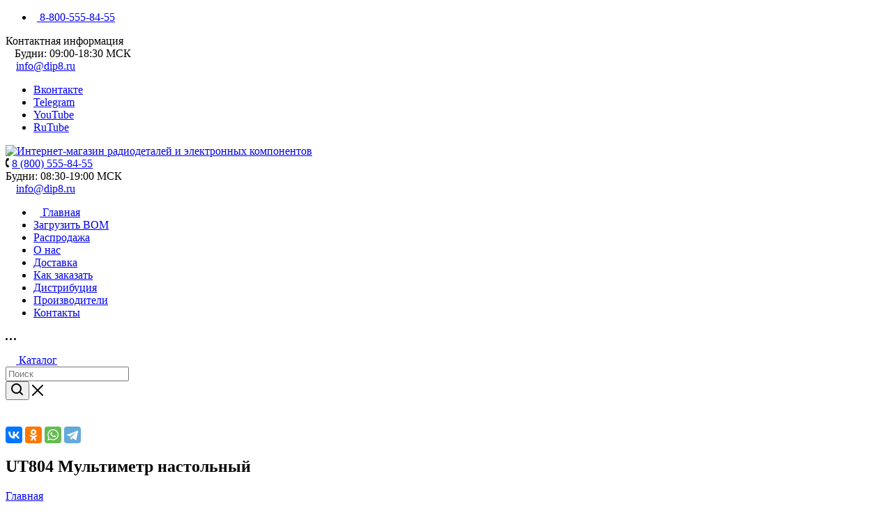

--- FILE ---
content_type: text/html; charset=UTF-8
request_url: https://dip8.ru/shop/product/ut804_unit/
body_size: 39237
content:
<!DOCTYPE html>
<html xmlns="http://www.w3.org/1999/xhtml" xml:lang="ru" lang="ru"  >
<head><link rel="canonical" href="https://dip8.ru/shop/product/ut804_unit/" />
	<title>UT804 UNI-T | Купить, цены, характеристики</title>
	<meta name="viewport" content="initial-scale=1.0, width=device-width, maximum-scale=1" />
	<meta name="HandheldFriendly" content="true" />
	<meta name="yes" content="yes" />
	<meta name="apple-mobile-web-app-status-bar-style" content="black" />
	<meta name="SKYPE_TOOLBAR" content="SKYPE_TOOLBAR_PARSER_COMPATIBLE" />
	<meta name="robots" content="index, follow" />
	<meta name="description" content="UT804 UNI-T, Мультиметр настольный, ЖК 4,75 цифры (40000), -40-1000°C в интернет-магазине DIP8.RU с доставкой по Москве и России — характеристики UT804, цены, аналоги." />
	<script data-skip-moving="true">(function(w, d, n) {var cl = "bx-core";var ht = d.documentElement;var htc = ht ? ht.className : undefined;if (htc === undefined || htc.indexOf(cl) !== -1){return;}var ua = n.userAgent;if (/(iPad;)|(iPhone;)/i.test(ua)){cl += " bx-ios";}else if (/Windows/i.test(ua)){cl += ' bx-win';}else if (/Macintosh/i.test(ua)){cl += " bx-mac";}else if (/Linux/i.test(ua) && !/Android/i.test(ua)){cl += " bx-linux";}else if (/Android/i.test(ua)){cl += " bx-android";}cl += (/(ipad|iphone|android|mobile|touch)/i.test(ua) ? " bx-touch" : " bx-no-touch");cl += w.devicePixelRatio && w.devicePixelRatio >= 2? " bx-retina": " bx-no-retina";if (/AppleWebKit/.test(ua)){cl += " bx-chrome";}else if (/Opera/.test(ua)){cl += " bx-opera";}else if (/Firefox/.test(ua)){cl += " bx-firefox";}ht.className = htc ? htc + " " + cl : cl;})(window, document, navigator);</script>

<link href="/bitrix/js/ui/design-tokens/dist/ui.design-tokens.min.css?172509047423463"  rel="stylesheet" />
<link href="/bitrix/js/ui/fonts/opensans/ui.font.opensans.min.css?16690146342320"  rel="stylesheet" />
<link href="/bitrix/js/main/popup/dist/main.popup.bundle.min.css?173874801126589"  rel="stylesheet" />
<link href="/bitrix/cache/css/s1/aspro_max/page_488f1b4b51bd374b61ad2e1fd278e1f7/page_488f1b4b51bd374b61ad2e1fd278e1f7_v1.css?1768224794138624"  rel="stylesheet" />
<link href="/bitrix/cache/css/s1/aspro_max/template_e7ac12b9ecd750f8e373acacb7eaa1f1/template_e7ac12b9ecd750f8e373acacb7eaa1f1_v1.css?17690019341311505"  data-template-style="true" rel="stylesheet" />
	<script data-skip-moving="true">window.YA_METRIKA_ID = 15759445</script>
	

<script type="extension/settings" data-extension="currency.currency-core">{"region":"ru"}</script>


<link href="/bitrix/templates/aspro_max/css/critical.min.css?172509138324" data-skip-moving="true" rel="stylesheet">
<meta name="theme-color" content="#257de3">
<style>:root{--theme-base-color: #257de3;--theme-base-opacity-color: #257de31a;--theme-base-color-hue:212;--theme-base-color-saturation:77%;--theme-base-color-lightness:52%;}</style>
<style>html {--theme-page-width: 1500px;--theme-page-width-padding: 30px}</style>
<link href="/bitrix/templates/aspro_max/css/print.min.css?174653546020451" data-template-style="true" rel="stylesheet" media="print">
                    <script data-skip-moving="true" src="/bitrix/js/main/jquery/jquery-2.2.4.min.js"></script>
                    <script data-skip-moving="true" src="/bitrix/templates/aspro_max/js/speed.min.js?=1725091444"></script>
<link rel="shortcut icon" href="/favicon.svg" type="image/svg+xml" />
<!-- dev2fun module opengraph -->
<meta property="og:title" content="UT804 UNI-T | Купить, цены, характеристики"/>
<meta property="og:description" content="UT804 UNI-T, Мультиметр настольный, ЖК 4,75 цифры (40000), -40-1000&deg;C в интернет-магазине DIP8.RU с доставкой по Москве и России &mdash; характеристики UT804, цены, а..."/>
<meta property="og:url" content="https://dip8.ru/shop/product/ut804_unit/"/>
<meta property="og:type" content="website"/>
<meta property="og:image" content="https://images.dip8.ru/m/11292f2b8f8e0368d32284723a2a366c.jpg"/>
<!-- /dev2fun module opengraph -->
<style>html {--fixed-header:80px;}</style>			<!--/include/header_include/head_custom.php — подключается внутри тега head;  -->
<!-- Яндекс.Вебмастер подтверждение-->
<meta name="yandex-verification" content="4273f7ed539e4ade" />
<meta name="yandex-verification" content="c66cc6e116015e96" />
<!-- Yandex.Metrika counter -->
<script data-skip-moving="true">
    (function(m,e,t,r,i,k,a){m[i]=m[i]||function(){(m[i].a=m[i].a||[]).push(arguments)};
        m[i].l=1*new Date();
        for (var j = 0; j < document.scripts.length; j++) {if (document.scripts[j].src === r) { return; }}
        k=e.createElement(t),a=e.getElementsByTagName(t)[0],k.async=1,k.src=r,a.parentNode.insertBefore(k,a)})
    (window, document, "script", "https://mc.yandex.ru/metrika/tag.js", "ym");
    ym(15759445, "init", {
        trackLinks:true,
        accurateTrackBounce:true,
        ecommerce:"dataLayer"
    });
</script>
<noscript><div><img src="https://mc.yandex.ru/watch/15759445" style="position:absolute; left:-9999px;" alt="" /></div></noscript>
<!-- /Yandex.Metrika counter -->		</head>
<body class="  site_s1  fill_bg_n catalog-delayed-btn-Y theme-light" id="main" data-site="/">
		
	<div id="panel"></div>
<!-- /include/header_include/body_top_custom.php — подключается после открывающегося тега body;. -->	
				<!--'start_frame_cache_basketitems-component-block'-->												<div id="ajax_basket"></div>
					<!--'end_frame_cache_basketitems-component-block'-->								<div class="cd-modal-bg"></div>
		<script data-skip-moving="true">var solutionName = 'arMaxOptions';</script>
		<script src="/bitrix/templates/aspro_max/js/setTheme.php?site_id=s1&site_dir=/" data-skip-moving="true"></script>
					<div class="burger-menu">
	<div class="burger-content">
		<div id="mobilemenu">
			<div class="mobilemenu-v1 scroller">
				<div class="wrap">
					<div id="menuInnerMob">
											</div>
													<!-- noindex -->
			<div class="menu middle mobile-menu-contacts">
				<ul>
					<li>
						<a rel="nofollow" href="tel:88005558455" class="dark-color no-decript">
							<i class="svg svg-phone"></i>
							<i class="svg svg-inline-phone  inline " aria-hidden="true"><svg width="5" height="13" ><use xlink:href="/bitrix/templates/aspro_max/images/svg/header_icons_srite.svg#phone_black"></use></svg></i>							<span>8-800-555-84-55</span>
													</a>
											</li>
				</ul>
			</div>
			<!-- /noindex -->
							<div class="contacts">
			<div class="title">Контактная информация</div>
										<div class="address">
					<i class="svg inline  svg-inline-address" aria-hidden="true" ><svg xmlns="http://www.w3.org/2000/svg" width="9" height="12" viewBox="0 0 9 12"><path class="cls-1" d="M959.135,82.315l0.015,0.028L955.5,87l-3.679-4.717,0.008-.013a4.658,4.658,0,0,1-.83-2.655,4.5,4.5,0,1,1,9,0A4.658,4.658,0,0,1,959.135,82.315ZM955.5,77a2.5,2.5,0,0,0-2.5,2.5,2.467,2.467,0,0,0,.326,1.212l-0.014.022,2.181,3.336,2.034-3.117c0.033-.046.063-0.094,0.093-0.142l0.066-.1-0.007-.009a2.468,2.468,0,0,0,.32-1.2A2.5,2.5,0,0,0,955.5,77Z" transform="translate(-951 -75)"/></svg></i>					Будни: 09:00-18:30 МСК				</div>
										<div class="email">
					<i class="svg inline  svg-inline-email" aria-hidden="true" ><svg xmlns="http://www.w3.org/2000/svg" width="11" height="9" viewBox="0 0 11 9"><path  data-name="Rectangle 583 copy 16" class="cls-1" d="M367,142h-7a2,2,0,0,1-2-2v-5a2,2,0,0,1,2-2h7a2,2,0,0,1,2,2v5A2,2,0,0,1,367,142Zm0-2v-3.039L364,139h-1l-3-2.036V140h7Zm-6.634-5,3.145,2.079L366.634,135h-6.268Z" transform="translate(-358 -133)"/></svg></i>					<a href="mailto:info@dip8.ru">info@dip8.ru</a>				</div>
								</div>
							<div class="social-icons">
		<!-- noindex -->
	<ul>
					<li class="vk">
				<a  href="https://vk.com/dip8ru"  target="_blank" rel="nofollow" title="Вконтакте">
					Вконтакте				</a>
			</li>
													<li class="telegram">
				<a  href="https://t.me/dip8ru"  target="_blank" rel="nofollow" title="Telegram">
					Telegram				</a>
			</li>
							<li class="ytb">
				<a  href="https://www.youtube.com/@DIPRU"  target="_blank" rel="nofollow" title="YouTube">
					YouTube				</a>
			</li>
							<li class="ytb rtb">
				<a  href="https://rutube.ru/channel/48851405/"  target="_blank" rel="nofollow" title="RuTube">
					RuTube				</a>
			</li>
																							</ul>
	<!-- /noindex -->
</div>				</div>
			</div>
		</div>
	</div>
</div>
<header class="header">
	<div class="maxwidth-theme">
		<div class="header-top">
			<div class="logo-block logo-pos_1"><a href="/"><img src="/logo.svg?v=HappyNewYear" alt="Интернет-магазин радиодеталей и электронных компонентов" title="Интернет-магазин электронных компонентов и радиодеталей DIP8.RU"></a>
			</div>
			<div class="header-top-content">
				<div class="header-subtop">
					<div class="content-block">
						<div class="row">
							<div class="col-md-6">
								<div class="phone phone-pos_1">
									<i class="svg inline  svg-inline-phone" aria-hidden="true">
										<svg class="" width="5" height="13" viewBox="0 0 5 13">
											<path class="cls-phone"
												d="M785.738,193.457a22.174,22.174,0,0,0,1.136,2.041,0.62,0.62,0,0,1-.144.869l-0.3.3a0.908,0.908,0,0,1-.805.33,4.014,4.014,0,0,1-1.491-.274c-1.2-.679-1.657-2.35-1.9-3.664a13.4,13.4,0,0,1,.024-5.081c0.255-1.316.73-2.991,1.935-3.685a4.025,4.025,0,0,1,1.493-.288,0.888,0.888,0,0,1,.8.322l0.3,0.3a0.634,0.634,0,0,1,.113.875c-0.454.8-.788,1.37-1.132,2.045-0.143.28-.266,0.258-0.557,0.214l-0.468-.072a0.532,0.532,0,0,0-.7.366,8.047,8.047,0,0,0-.023,4.909,0.521,0.521,0,0,0,.7.358l0.468-.075c0.291-.048.4-0.066,0.555,0.207h0Z"
												transform="translate(-782 -184)">
											</path>
										</svg>
									</i>
									<a href="tel:88005558455">
	<span>8 (800) 555-84-55</span>
</a>								</div>
							</div>
							<div class="col-md-3">
								<div class="worktime">
									<i class="svg inline fa black fa-clock-o" style="color: black"></i>
									<span>
										Будни: 08:30-19:00 МСК									</span>
								</div>
							</div>
							<div class="col-md-3">
								<div class="email">
									<i class="svg inline  svg-inline-email" aria-hidden="true">
										<svg xmlns="http://www.w3.org/2000/svg" width="11" height="9" viewBox="0 0 11 9">
											<path data-name="Rectangle 583 copy 16" class="cls-1"
												d="M367,142h-7a2,2,0,0,1-2-2v-5a2,2,0,0,1,2-2h7a2,2,0,0,1,2,2v5A2,2,0,0,1,367,142Zm0-2v-3.039L364,139h-1l-3-2.036V140h7Zm-6.634-5,3.145,2.079L366.634,135h-6.268Z"
												transform="translate(-358 -133)"></path>
										</svg>
									</i>
									<a href="mailto:info@dip8.ru">info@dip8.ru</a>								</div>
							</div>
						</div>
					</div>
				</div>
				<div class="header-subbottom">
					<div class="header-menu-wrp">
						<ul class="header-menu">
						<li>
				<a href="/" class="home-link">
					<div>
					<i class="svg inline  svg-inline-icon_discount" aria-hidden="true">
						<svg xmlns="http://www.w3.org/2000/svg" width="9" height="12" viewBox="0 0 9 12">
							<path data-name="Shape 943 copy 12" class="cls-1" d="M710,75l-7,7h3l-1,5,7-7h-3Z"
								transform="translate(-703 -75)"></path>
						</svg>
					</i>
					<span>Главная</span>
					</div>
				</a>
			</li>
								<li>
				<a href="/spec/" class="bom-link">
					<div>
													<i class="fa fa-download"></i>
												Загрузить BOM					</div>
				</a>
			</li>
								<li>
				<a href="/landings/sales/" class="sale-link">
					<div>
												Распродажа					</div>
				</a>
			</li>
								<li>
				<a href="/company/" >
					<div>
												О нас					</div>
				</a>
			</li>
								<li>
				<a href="/help/delivery/" >
					<div>
												Доставка					</div>
				</a>
			</li>
								<li>
				<a href="/help/how-to-order/" >
					<div>
												Как заказать					</div>
				</a>
			</li>
								<li>
				<a href="/distribyutsiya/" >
					<div>
												Дистрибуция					</div>
				</a>
			</li>
								<li>
				<a href="/manufacturer/" >
					<div>
												Производители					</div>
				</a>
			</li>
								<li>
				<a href="/contacts/" >
					<div>
												Контакты					</div>
				</a>
			</li>
			</ul>
<div class="more-menu">
	<div class="content-wrp">
		<svg width="16" height="3">
			<path id="Ellipse_267_copy_2" data-name="Ellipse 267 copy 2" class="cls-2"
					d="M1476.5,202a1.5,1.5,0,1,1,1.5-1.5A1.5,1.5,0,0,1,1476.5,202Zm-6,0a1.5,1.5,0,1,1,1.5-1.5A1.5,1.5,0,0,1,1470.5,202Zm-6,0a1.5,1.5,0,1,1,1.5-1.5A1.5,1.5,0,0,1,1464.5,202Z"
					transform="translate(-1463 -199)"></path>
			</path></path>
		</svg>
		<div class="more-menu-items">
			<ul>
				<!-- EMPTY BY DEFAULT -->
			</ul>
		</div>
	</div>
</div>
					</div>
					<div class="header-personal personal-pos_1">
						<div id="cabinetLink"></div>
					</div>
				</div>
			</div>
		</div>
	</div>
	<div class="header-bottom">
		<div class="maxwidth-theme">
			<div class="d-flex">
				<div class="header-catalog-link-wrp">
					<a class="header-catalog-link" href="/shop/">
						<svg xmlns="http://www.w3.org/2000/svg" width="15" height="12" viewBox="0 0 15 12">
							<defs>
								<style>.cls-1 {
									fill: #fff;
									fill-rule: evenodd;
								}</style>
							</defs>
							<path class="cls-1"
								d="M1,0H14a1,1,0,1,1,0,2H1A1,1,0,1,1,1,0ZM1,5H14a1,1,0,0,1,1,1h0a1,1,0,0,1-1,1H1A1,1,0,0,1,0,6H0A1,1,0,0,1,1,5Zm0,5H14a1,1,0,0,1,1,1h0a1,1,0,0,1-1,1H1a1,1,0,0,1-1-1H0A1,1,0,0,1,1,10Z"></path>
						</svg>
						<span>Каталог</span>
					</a>
				</div>
				<div class="header-search search-pos_1">
													<div class="search-wrapper">
			<div id="title-search_fixed">
				<form action="/shop/" class="search">
					<div class="search-input-div">
												<input class="search-input" id="title-search-input_fixed" type="text" name="q" value="" placeholder="Поиск" size="20" maxlength="50" autocomplete="off" />
											</div>
					<div class="search-button-div">
						<button class="btn btn-search has-ripple" type="submit">
							<i class="svg search2 inline " aria-hidden="true">
								<svg width="18" height="18">
									<path id="Rounded_Rectangle_616_copy_2" data-name="Rounded Rectangle 616 copy 2"
										class="cls-2"
										d="M1384.71,208.719a1,1,0,0,1-1.41,0l-3.26-3.288A7.4,7.4,0,0,1,1375.5,207a7.5,7.5,0,1,1,7.5-7.5,7.424,7.424,0,0,1-1.55,4.519l3.26,3.289A1,1,0,0,1,1384.71,208.719ZM1375.5,194a5.5,5.5,0,1,0,5.5,5.5A5.5,5.5,0,0,0,1375.5,194Z"
										transform="translate(-1368 -192)"></path>
								</svg>
							</i>
						</button>
						
						<span class="close-block inline-search-hide"><i class="svg inline  svg-inline-search svg-close close-icons colored_theme_hover" aria-hidden="true" ><svg xmlns="http://www.w3.org/2000/svg" width="16" height="16" viewBox="0 0 16 16"><path data-name="Rounded Rectangle 114 copy 3" class="cccls-1" d="M334.411,138l6.3,6.3a1,1,0,0,1,0,1.414,0.992,0.992,0,0,1-1.408,0l-6.3-6.306-6.3,6.306a1,1,0,0,1-1.409-1.414l6.3-6.3-6.293-6.3a1,1,0,0,1,1.409-1.414l6.3,6.3,6.3-6.3A1,1,0,0,1,340.7,131.7Z" transform="translate(-325 -130)"></path></svg></i></span>
					</div>
				</form>
			</div>
		</div>
					</div>
				<div class="header-buyer-panel panel-pos_1">
					<div id="basketFavoriteTop">					</div>
					<div id="cookieBasketTop"></div>
				</div>
			</div>
		</div>
	</div>
</header>
<div class="header-fixed">
	<div class="maxwidth-theme header-fixed-top-mob">
		<div class="d-flex">
			<div class="left">
				<div class="logo logo-pos_mob_2"></div>
			</div>
			<div class="right">
				<div class="contacts contacts-pos_mob_2"></div>
			</div>
		</div>
	</div>
	<div class="maxwidth-theme header-fixed-bottom-mob">
		<div class="d-flex">
			<div class="burger burger-btn mega-menu-btn">
				<i class="svg inline  svg-inline-burger dark" aria-hidden="true">
					<svg width="16" height="12" viewBox="0 0 16 12">
						<path data-name="Rounded Rectangle 81 copy 4" class="cls-1"
							d="M872,958h-8a1,1,0,0,1-1-1h0a1,1,0,0,1,1-1h8a1,1,0,0,1,1,1h0A1,1,0,0,1,872,958Zm6-5H864a1,1,0,0,1,0-2h14A1,1,0,0,1,878,953Zm0-5H864a1,1,0,0,1,0-2h14A1,1,0,0,1,878,948Z"
							transform="translate(-863 -946)" fill="#333"></path>
					</svg>
				</i>
			</div>
			<div class="logo logo-pos_2 logo-pos_mob_1"></div>
			<div class="search search-pos_2"></div>
			<div class="contacts contacts-pos_mob_1">
				<div class="phone phone-pos_2"></div>
				<div class="personal personal-pos_2"></div>
				<div class="panel panel-pos_2"></div>
			</div>
		</div>
	</div>
</div>
<div id="mobilefilter" class="scrollbar-filter"></div>	
	<div class="wraps hover_shine" id="content">
				<!--title_content-->
		<div class="top-block-wrapper">
	<section class="page-top maxwidth-theme ">
		<div class="topic">
			<div class="topic__inner">
																			<div class="share hover-block top">
					<div class="shares-block hover-block__item text-center colored_theme_hover_bg-block">
						<i class="svg  svg-inline-down colored_theme_hover_bg-el-svg" aria-hidden="true" ><svg class="svg svg-share"  xmlns="http://www.w3.org/2000/svg" width="14" height="16" viewBox="0 0 14 16"><path  data-name="Ellipse 223 copy 8" class="cls-1" d="M1613,203a2.967,2.967,0,0,1-1.86-.661l-3.22,2.01a2.689,2.689,0,0,1,0,1.3l3.22,2.01A2.961,2.961,0,0,1,1613,207a3,3,0,1,1-3,3,3.47,3.47,0,0,1,.07-0.651l-3.21-2.01a3,3,0,1,1,0-4.678l3.21-2.01A3.472,3.472,0,0,1,1610,200,3,3,0,1,1,1613,203Zm0,8a1,1,0,1,0-1-1A1,1,0,0,0,1613,211Zm-8-7a1,1,0,1,0,1,1A1,1,0,0,0,1605,204Zm8-5a1,1,0,1,0,1,1A1,1,0,0,0,1613,199Z" transform="translate(-1602 -197)"/></svg></i>						<div class="ya-share2 yashare-auto-init hover-block__item-wrapper" data-services="vkontakte,odnoklassniki,whatsapp,telegram"></div>					</div>
				</div>
												<div class="topic__heading">
					<h1 id="pagetitle">UT804 Мультиметр настольный</h1>				</div>
							</div>
		</div>
				<div id="navigation">
			<div class="breadcrumbs swipeignore" itemscope="" itemtype="http://schema.org/BreadcrumbList"><div class="breadcrumbs__item breadcrumbs__item--mobile" id="bx_breadcrumb_0" itemprop="itemListElement" itemscope itemtype="http://schema.org/ListItem"><a class="breadcrumbs__link" href="/" title="Главная" itemprop="item" onclick="ym(15759445, 'reachGoal', 'breadcrumb_item_click'); return true;"><span itemprop="name" class="breadcrumbs__item-name font_xs"><span>Главная</span></span><meta itemprop="position" content="1"></a></div><span class="breadcrumbs__separator">&mdash;</span><div class="breadcrumbs__item breadcrumbs__item--mobile" id="bx_breadcrumb_1" itemprop="itemListElement" itemscope itemtype="http://schema.org/ListItem"><a class="breadcrumbs__link" href="/shop/izmerenija/" title="Измерения" itemprop="item" onclick="ym(15759445, 'reachGoal', 'breadcrumb_item_click'); return true;"><span itemprop="name" class="breadcrumbs__item-name font_xs"><span>Измерения</span></span><meta itemprop="position" content="2"></a></div><span class="breadcrumbs__separator">&mdash;</span><div class="breadcrumbs__item breadcrumbs__item--mobile" id="bx_breadcrumb_2" itemprop="itemListElement" itemscope itemtype="http://schema.org/ListItem"><a class="breadcrumbs__link" href="/shop/izmerenija/category/multimetry/" title="Мультиметры" itemprop="item" onclick="ym(15759445, 'reachGoal', 'breadcrumb_item_click'); return true;"><span itemprop="name" class="breadcrumbs__item-name font_xs"><span>Мультиметры</span></span><meta itemprop="position" content="3"></a></div><span class="breadcrumbs__separator">&mdash;</span><div class="breadcrumbs__item breadcrumbs__item--mobile breadcrumbs__item--visible-mobile" id="bx_breadcrumb_3" itemprop="itemListElement" itemscope itemtype="http://schema.org/ListItem"><a class="breadcrumbs__link" href="/shop/izmerenija/category/tsifrovye_multimetry/" title="Мультиметры цифровые" itemprop="item" onclick="ym(15759445, 'reachGoal', 'breadcrumb_item_click'); return true;"><i class="svg inline  svg-inline-colored_theme_hover_bg-el-svg" aria-hidden="true" ><svg xmlns="http://www.w3.org/2000/svg" width="6" height="10" viewBox="0 0 6 10"><path  data-name="Rounded Rectangle 1 copy" class="cls-1" d="M732.414,489.987l3.3,3.3a1.009,1.009,0,0,1,0,1.422,1,1,0,0,1-1.414,0l-4-4.01-0.007,0a1.012,1.012,0,0,1,0-1.424c0.008-.009.02-0.019,0.029-0.028l3.983-3.958a1,1,0,0,1,1.414,1.414Z" transform="translate(-730 -485)"/></svg></i><span itemprop="name" class="breadcrumbs__item-name font_xs"><span>Мультиметры цифровые</span></span><meta itemprop="position" content="4"></a></div><span class="breadcrumbs__separator">&mdash;</span><span class="breadcrumbs__item breadcrumbs__item--mobile" itemprop="itemListElement" itemscope itemtype="http://schema.org/ListItem"><link href="/shop/product/ut804_unit/" itemprop="item" /><span><span itemprop="name" class="breadcrumbs__item-name font_xs">UT804</span><meta itemprop="position" content="5"></span></span></div>		</div>
	</section>
</div>		<!--end-title_content-->

						<div class="wrapper_inner  ">
				<div class="container_inner flexbox flexbox--row-reverse flexbox--gap flexbox--gap-32 flexbox--align-start flexbox--justify-space-between ">
											<div class="right_block  wide_Y catalog_page catalog_page_detail ">
												<div class="middle  ">
																						<div class="container">

<div class="main-catalog-wrapper details js_wrapper_items flexbox flexbox--row-reverse flexbox--justify-space-between flexbox--align-start flexbox--gap flexbox--gap-32" >
	<div class="section-content-wrapper ">
							
		<div class="product-container catalog_detail js-notice-block detail element_custom_1 clearfix" itemscope itemtype="http://schema.org/Product">

<div class="product-view show_un_props main_item_wrapper product-view--mix  main_custom1">
	<!-- tpl bitrix/templates/aspro_max/components/bitrix/catalog.element/main_custom1 -->
<div class="basket_props_block" id="bx_basket_div_3186406" style="display: none;">
	</div>

		

<div class="product-info-wrapper">
	<div class="product-info  product-info--type2" id="bx_117848907_3186406">
						<meta itemprop="name" content="UT804 Мультиметр настольный" />
		<meta itemprop="category" content="Измерения/Мультиметры/Мультиметры цифровые" />
		<div class="flexbox flexbox--row">
			<div class="left-block-wrapper">
<div class="product-detail-gallery detail-gallery-big  detail-gallery-big--horizontal detail-gallery-big--ratio-square swipeignore js-notice-block__image width100">
    <div class=" product-detail-gallery-sticky ">
        <div class="product-detail-gallery__container flexbox flexbox--reverse detail-gallery-big-wrapper">
                        
            <div class="gallery-wrapper">
                                                    <div class="detail-gallery-big-slider-thumbs">
                        <div class="detail-gallery-big-slider-thumbs__inner">
                                <div class="gallery-slider-thumb__container">
        <div class="gallery-slider-thumb-button gallery-slider-thumb-button--prev slider-nav swiper-button-prev slider-nav--shadow" style="display: none">
            <i class="svg stroke-dark-light inline " aria-hidden="true"><svg width="7" height="12" ><use xlink:href="/bitrix/templates/aspro_max/images/svg/arrows.svg#left-7-12"></use></svg></i>        </div>
                    <div class="gallery-slider-thumb swiper slider-solution gallery-slider-thumb__container--hide-navigation thmb" 
            data-size="1"
            data-slide-class-list="gallery__item gallery__item--thumb swiper-slide pointer"
            data-plugin-options='{"direction":"horizontal","init":false,"loop":false,"navigation":{"nextEl":".gallery-slider-thumb-button--next","prevEl":".gallery-slider-thumb-button--prev"},"pagination":false,"slidesPerView":"auto","spaceBetween":4,"slidesOffsetAfter":1,"type":"detail_gallery_thumb","watchSlidesProgress":true,"threshold":7}'
                        >
                                    <div class="gallery__thumb-wrapper thumb swiper-wrapper">
                                            </div>
                            </div>
                <div class="gallery-slider-thumb-button gallery-slider-thumb-button--next slider-nav swiper-button-next slider-nav--shadow" style="display: none">
            <i class="svg stroke-dark-light inline " aria-hidden="true"><svg width="7" height="12" ><use xlink:href="/bitrix/templates/aspro_max/images/svg/arrows.svg#right-7-12"></use></svg></i>        </div>
    </div>
                                                    </div>
                    </div>
                                <div class="detail-gallery-big-slider-main">
                    <div class="detail-gallery-big-slider-main__inner">
                        <div class="detail-gallery-big-slider-main__ratio-wrap">
                            <div class="detail-gallery-big-slider-main__ratio-inner">
                                <div class="detail-stickers-wrap ">
                                                                                                                                                                                    </div>
                                
<div class="detail-gallery-big-slider short-nav swiper slider-solution slider-solution--show-nav-hover " 
data-slide-class-list="swiper-slide swiper-slide--height-auto detail-gallery-big__item detail-gallery-big__item--big"
    data-plugin-options='{"direction":"horizontal","init":false,"keyboard":{"enabled":true},"loop":false,"touchEventsTarget":"container","pagination":{"enabled":true,"el":".detail-gallery-big-slider-main  .swiper-pagination"},"navigation":{"nextEl":".detail-gallery-big-slider-main  .swiper-button-next","prevEl":".detail-gallery-big-slider-main  .swiper-button-prev"},"slidesPerView":1,"type":"detail_gallery_main","preloadImages":false,"thumbs":{"swiper":".gallery-slider-thumb"}}'
>
            <div class="swiper-wrapper">
                                                            <div id="photo-0" class="swiper-slide swiper-slide--height-auto detail-gallery-big__item detail-gallery-big__item--big ">
                                            <a  href="https://images.dip8.ru/m/11292f2b8f8e0368d32284723a2a366c.jpg"  data-fancybox="gallery" data-thumb="https://images.dip8.ru/m/11292f2b8f8e0368d32284723a2a366c.jpg" class="detail-gallery-big__link popup_link fancy " title="UT804" rel="nofollow">
                            <img itemprop="image" class="detail-gallery-big__picture rounded3 "  data-src="" src="https://images.dip8.ru/m/11292f2b8f8e0368d32284723a2a366c.jpg" data-xpreview="https://images.dip8.ru/m/11292f2b8f8e0368d32284723a2a366c.jpg"  alt="UT804" title="UT804"/>
                        </a>
                                    </div>
                    </div>
                    <div class="swiper-button-prev swiper-nav swiper-nav--hide-600"></div>
            <div class="swiper-button-next swiper-nav swiper-nav--hide-600"></div>
            </div>
    <div class="swiper-pagination visible-xs swiper-pagination--bottom swiper-pagionation-bullet--line-to-600"></div>
                                                            </div>
                        </div>
                    </div>
                </div>
            </div>
        </div>
        <div style="text-align: center;margin-top: 10px;">
    <span style="font-size: 12px;color: #777;">* Изображения носят ознакомительный характер, внешний вид товара может отличаться.</span>
</div>    </div>
</div>
				<div class="docs_props_wrap">
            <div class="docs_wrap">
            <div class="char_block rounded3 files_block">
                <div class="row flexbox">
                                            <div class="col-md-6 col-sm-6 col-xs-12">
                            <div class="file_type pdf">
                                <i class="icon"></i>
                                <div class="description">
                                    <a target="_blank"  href="https://datasheet.dip8.ru/4ac08bc0ca6aea2fa6287636ba02e8f6.pdf"  class="dark_link font_xs php-check-modified php-check-attr-href"
                                    title="UT804 даташит" rel="nofollow">UT804<br>Datasheet.pdf</a>
                                </div>
                            </div>
                        </div>
                                            <div class="col-md-6 col-sm-6 col-xs-12">
                            <div class="file_type pdf">
                                <i class="icon"></i>
                                <div class="description">
                                    <a target="_blank"  href="https://datasheet.dip8.ru/ad01aaac3f3441c68da40e9ae9072ce7.pdf"  class="dark_link font_xs php-check-modified php-check-attr-href"
                                    title="UT804 даташит" rel="nofollow">UT804<br>Datasheet.pdf</a>
                                </div>
                            </div>
                        </div>
                                                        </div>
            </div>
        </div>
    <div class="ordered-block desktop-props-list ">
        <div class="char_block scrolled-props bordered rounded3 js-scrolled">
            <table class="props_list nbg">
                <tbody class="js-offers-prop">
                                            <tr>
                            <td class="char_name"><div class="props_item muted777"><span class="font_xs"> Производитель</span></div></td>
                            <td class="char_value muted777"><span class="js-prop-value font_xs" itemprop="manufacturer">UNI-T</span></td>
                        </tr>
                                                                <tr>
                            <td class="char_name"><div class="props_item muted777"><span class="font_xs">Страна бренда</span></div></td>
                            <td class="char_value muted777"><span class="js-prop-value font_xs">Китай</span></td>
                        </tr>
                                            <tr class="js-prop-replace" itemprop="additionalProperty" itemscope itemtype="http://schema.org/PropertyValue">
                            <td class="char_name">
                                <div class="props_item ">
                                    <span itemprop="name" class="js-prop-title font_xs">Категория</span>
                                                                    </div>
                            </td>
                            <td class="char_value">
                                <span class="js-prop-value font_xs" itemprop="value">
                                                                            Мультиметр                                                                    </span>
                            </td>
                        </tr>
                                            <tr class="js-prop-replace" itemprop="additionalProperty" itemscope itemtype="http://schema.org/PropertyValue">
                            <td class="char_name">
                                <div class="props_item ">
                                    <span itemprop="name" class="js-prop-title font_xs">Тип</span>
                                                                    </div>
                            </td>
                            <td class="char_value">
                                <span class="js-prop-value font_xs" itemprop="value">
                                                                            цифровой                                                                    </span>
                            </td>
                        </tr>
                                            <tr class="js-prop-replace" itemprop="additionalProperty" itemscope itemtype="http://schema.org/PropertyValue">
                            <td class="char_name">
                                <div class="props_item ">
                                    <span itemprop="name" class="js-prop-title font_xs">Измеряемый параметр</span>
                                                                    </div>
                            </td>
                            <td class="char_value">
                                <span class="js-prop-value font_xs" itemprop="value">
                                                                            ток, напряжение, сопротивление                                                                    </span>
                            </td>
                        </tr>
                                            <tr class="js-prop-replace" itemprop="additionalProperty" itemscope itemtype="http://schema.org/PropertyValue">
                            <td class="char_name">
                                <div class="props_item ">
                                    <span itemprop="name" class="js-prop-title font_xs">Температура мин., °C</span>
                                                                    </div>
                            </td>
                            <td class="char_value">
                                <span class="js-prop-value font_xs" itemprop="value">
                                                                            -40                                                                    </span>
                            </td>
                        </tr>
                                            <tr class="js-prop-replace" itemprop="additionalProperty" itemscope itemtype="http://schema.org/PropertyValue">
                            <td class="char_name">
                                <div class="props_item ">
                                    <span itemprop="name" class="js-prop-title font_xs">Температура макс., °C</span>
                                                                    </div>
                            </td>
                            <td class="char_value">
                                <span class="js-prop-value font_xs" itemprop="value">
                                                                            1000                                                                    </span>
                            </td>
                        </tr>
                                            <tr class="js-prop-replace" itemprop="additionalProperty" itemscope itemtype="http://schema.org/PropertyValue">
                            <td class="char_name">
                                <div class="props_item ">
                                    <span itemprop="name" class="js-prop-title font_xs">Ток DC, А (диапазон измерения)</span>
                                                                    </div>
                            </td>
                            <td class="char_value">
                                <span class="js-prop-value font_xs" itemprop="value">
                                                                            0,01мк...400мк/4м/40м/400м/10А                                                                    </span>
                            </td>
                        </tr>
                                            <tr class="js-prop-replace" itemprop="additionalProperty" itemscope itemtype="http://schema.org/PropertyValue">
                            <td class="char_name">
                                <div class="props_item ">
                                    <span itemprop="name" class="js-prop-title font_xs">Режим True RMS</span>
                                                                    </div>
                            </td>
                            <td class="char_value">
                                <span class="js-prop-value font_xs" itemprop="value">
                                                                            True RMS AC                                                                    </span>
                            </td>
                        </tr>
                                            <tr class="js-prop-replace" itemprop="additionalProperty" itemscope itemtype="http://schema.org/PropertyValue">
                            <td class="char_name">
                                <div class="props_item ">
                                    <span itemprop="name" class="js-prop-title font_xs">Напряжение DC, В (диапазон измерения)</span>
                                                                    </div>
                            </td>
                            <td class="char_value">
                                <span class="js-prop-value font_xs" itemprop="value">
                                                                            0,01м...400м/4/40/400/1000В                                                                    </span>
                            </td>
                        </tr>
                                            <tr class="js-prop-replace" itemprop="additionalProperty" itemscope itemtype="http://schema.org/PropertyValue">
                            <td class="char_name">
                                <div class="props_item ">
                                    <span itemprop="name" class="js-prop-title font_xs">Вид дисплея</span>
                                                                    </div>
                            </td>
                            <td class="char_value">
                                <span class="js-prop-value font_xs" itemprop="value">
                                                                            LCD 4,75 цифры (40000)                                                                    </span>
                            </td>
                        </tr>
                                            <tr class="js-prop-replace" itemprop="additionalProperty" itemscope itemtype="http://schema.org/PropertyValue">
                            <td class="char_name">
                                <div class="props_item ">
                                    <span itemprop="name" class="js-prop-title font_xs">Сопротивление (диапазон измерения)</span>
                                                                    </div>
                            </td>
                            <td class="char_value">
                                <span class="js-prop-value font_xs" itemprop="value">
                                                                            0,01...400/4к/40к/400к/4000к/40МОм                                                                    </span>
                            </td>
                        </tr>
                                            <tr class="js-prop-replace" itemprop="additionalProperty" itemscope itemtype="http://schema.org/PropertyValue">
                            <td class="char_name">
                                <div class="props_item ">
                                    <span itemprop="name" class="js-prop-title font_xs">Ёмкость (диапазон измерения)</span>
                                                                    </div>
                            </td>
                            <td class="char_value">
                                <span class="js-prop-value font_xs" itemprop="value">
                                                                            0,001н...40н/400н/4мк/40мк/400мк/4м/40мФ                                                                    </span>
                            </td>
                        </tr>
                                            <tr class="js-prop-replace" itemprop="additionalProperty" itemscope itemtype="http://schema.org/PropertyValue">
                            <td class="char_name">
                                <div class="props_item ">
                                    <span itemprop="name" class="js-prop-title font_xs">Особенности</span>
                                                                    </div>
                            </td>
                            <td class="char_value">
                                <span class="js-prop-value font_xs" itemprop="value">
                                                                            автоматическое отключение, автоматическое и ручное изменение диапазонов, функция HOLD (удержание показаний на дисплее), функция PEAK HOLD, индикатор низкого заряда батареи, память на 99 измерений, функция МИН/МАКС/REL, выбор измерения сигналов AC или                                                                    </span>
                            </td>
                        </tr>
                                            <tr class="js-prop-replace" itemprop="additionalProperty" itemscope itemtype="http://schema.org/PropertyValue">
                            <td class="char_name">
                                <div class="props_item ">
                                    <span itemprop="name" class="js-prop-title font_xs">Срок гарантии (мес.)</span>
                                                                    </div>
                            </td>
                            <td class="char_value">
                                <span class="js-prop-value font_xs" itemprop="value">
                                                                            12                                                                    </span>
                            </td>
                        </tr>
                                                            </tbody>
            </table>
            <table class="props_list nbg" id="bx_117848907_3186406_sku_prop"></table>
        </div>
        <div class="additional_props"></div>
    </div>
</div>			</div>
			<div class="product-main">
								<div class="product-info-headnote clearfix">
					<div class="flexbox flexbox--row align-items-center justify-content-between flex-wrap">
												<div class="col-auto">
							<div class="brand with-name"><!-- mod -->
								<span class="name-title">Артикул:</span> <span class="copy_paste" title="Копировать артикул"><span class="item_name" itemprop="mpn">UT804</span><i class="fa fa-files-o"></i></span><br>
                                <span class="name-title">Производитель:</span> <span class="brand__link" itemprop="brand">UNI-T</span>
							</div>
						</div>
												<div class="col-auto wish-col">
							<div class="product-info-headnote__inner">
																<div class="product-info-headnote__toolbar">
																										<div class="like_icons list static icons long" data-size="1">
																														<div class="wish_item_button item-action">
										<span title="В избранное" data-title="В избранное" data-title_added="В избранном" data-quantity="1" class="wish_item to rounded3 btn btn-xs font_upper_xs btn-transparent js-item-action" data-action="favorite" data-item="3585227" data-iblock="98"><i class="svg inline  svg-inline-wish ncolor colored" aria-hidden="true" ><svg xmlns="http://www.w3.org/2000/svg" width="16" height="13" viewBox="0 0 16 13"><defs><style>.clsw-1{fill:#fff;fill-rule:evenodd;}</style></defs><path class="clsw-1" d="M506.755,141.6l0,0.019s-4.185,3.734-5.556,4.973a0.376,0.376,0,0,1-.076.056,1.838,1.838,0,0,1-1.126.357,1.794,1.794,0,0,1-1.166-.4,0.473,0.473,0,0,1-.1-0.076c-1.427-1.287-5.459-4.878-5.459-4.878l0-.019A4.494,4.494,0,1,1,500,135.7,4.492,4.492,0,1,1,506.755,141.6Zm-3.251-5.61A2.565,2.565,0,0,0,501,138h0a1,1,0,1,1-2,0h0a2.565,2.565,0,0,0-2.506-2,2.5,2.5,0,0,0-1.777,4.264l-0.013.019L500,145.1l5.179-4.749c0.042-.039.086-0.075,0.126-0.117l0.052-.047-0.006-.008A2.494,2.494,0,0,0,503.5,135.993Z" transform="translate(-492 -134)"/></svg></i></span>
									</div>
																																													</div>
														</div>
							</div>
						</div>
					</div>
				</div>
									<div class="preview-text-block">
						<div class="font_xs text-block toggle_preview_text" itemprop="description">
															Мультиметр настольный, ЖК 4,75 цифры &#40;40000&#41;, -40-1000°C													</div>
													<div class="more-char-link">
                                <span class="choise colored_theme_text_with_hover font_sxs dotted to-props" data-block=".scrolled-props">Все характеристики</span>
                                                                    <span class="choise colored_theme_text_with_hover font_sxs dotted to-docs" data-block=".docs_props_wrap">Документация</span>
                                                            </div>
											</div>
				<div class="mobile_datasheets"></div>
								<div class="js-sales"></div>
				
				<div class="flexbox flexbox--row flex-wrap align-items-normal">
										<div class="product-action main-offer-info-left">
						<div class="info_item">
							<div class="middle-info-wrapper main_item_wrapper">
																<!--'start_frame_cache_qepX1R'-->									<div class="">
																																																																																																																							<div class="prices_block">
																						<div class="cost prices detail">
																																		<div class="with_matrix  with_old price_matrix_wrapper " style="display:none;">
						<div class="prices-wrapper">
							<div class="price price_value_block font-bold font_mxs"><span class="values_wrapper"></span></div>
															<div class="price discount"><span class="values_wrapper font_xs muted"></span></div>
													</div>
													<div class="sale_block matrix" style="display:none;">
								<div class="sale_wrapper font_xxs">
																			<div class="sale-number rounded2">
											<div class="value">-<span></span>%</div>
											<div class="inner-sale rounded1">
												<div class="text">
													<span class="title">Экономия</span>
													<span class="values_wrapper"></span>
												</div>
											</div>
										</div>
																		<div class="clearfix"></div>
								</div>
							</div>
											</div>
																				<div class="js_price_wrapper">
																																																																																																												<div class="with_matrix price_matrix_wrapper">
						<div class="prices-wrapper">
																								<div class="price font-bold font_mxs">
																					<div class="price_value_block values_wrapper">
																								<span class="price_value">29 158</span><span class="price_currency"> руб.</span></div><span class="price_measure">/шт</span>																			</div>
																														</div>
											</div>
																																																																	<div class="price_matrix_block">
																						<div class="price_matrix_wrapper ">
																											<div class="price_wrapper_block clearfix">
									<div class="price_interval pull-left font_xs muted777">
																				<div>от 1 до 1 шт</div>
									</div>
															<div class="prices-wrapper pull-right text-right">
																			<div class="price font-bold font_xs" data-currency="RUB" data-value="29158">
																																			<span><span class="values_wrapper"><span class="price_value">29 158</span><span class="price_currency"> руб.</span></span><span class="price_measure">/шт</span></span>
																					</div>
																	</div>
															</div>
																												<div class="price_wrapper_block clearfix">
									<div class="price_interval pull-left font_xs muted777">
																				<div>от 2 до 7 шт</div>
									</div>
															<div class="prices-wrapper pull-right text-right">
																			<div class="price font-bold font_xs" data-currency="RUB" data-value="23982.16">
																																			<span><span class="values_wrapper"><span class="price_value">23 982.16</span><span class="price_currency"> руб.</span></span><span class="price_measure">/шт</span></span>
																					</div>
																	</div>
															</div>
																												<div class="price_wrapper_block clearfix">
									<div class="price_interval pull-left font_xs muted777">
																				<div>от 8 до 13 шт</div>
									</div>
															<div class="prices-wrapper pull-right text-right">
																			<div class="price font-bold font_xs" data-currency="RUB" data-value="22932.67">
																																			<span><span class="values_wrapper"><span class="price_value">22 932.67</span><span class="price_currency"> руб.</span></span><span class="price_measure">/шт</span></span>
																					</div>
																	</div>
															</div>
																												<div class="price_wrapper_block clearfix">
									<div class="price_interval pull-left font_xs muted777">
																				<div>от 14 до 19 шт</div>
									</div>
															<div class="prices-wrapper pull-right text-right">
																			<div class="price font-bold font_xs" data-currency="RUB" data-value="21902.59">
																																			<span><span class="values_wrapper"><span class="price_value">21 902.59</span><span class="price_currency"> руб.</span></span><span class="price_measure">/шт</span></span>
																					</div>
																	</div>
															</div>
																												<div class="price_wrapper_block clearfix">
									<div class="price_interval pull-left font_xs muted777">
																				<div>от 20 шт</div>
									</div>
															<div class="prices-wrapper pull-right text-right">
																			<div class="price font-bold font_xs" data-currency="RUB" data-value="20891.91">
																																			<span><span class="values_wrapper"><span class="price_value">20 891.91</span><span class="price_currency"> руб.</span></span><span class="price_measure">/шт</span></span>
																					</div>
																	</div>
															</div>
																			</div>
															</div>
																																																																	</div>
																							</div>
																																																								<div class="quantity_block_wrapper">
																							</div>
										</div>
																				
																			</div>
								<!--'end_frame_cache_qepX1R'-->																								<div class="js-services"></div>
							</div>
														
														
																				</div>
					</div>
					<div class="product-action main-offer-info-right"><div class="blockquote-light">
								<div class="buy_block">
																			<div class="offer_buy_block buys_wrapp">
											<div class="counter_wrapp big list clearfix">
																																																			<div class="counter_block_inner">
												<div class="counter_block md" data-item="3585227">
							<span class="minus dark-color" id="bx_117848907_3186406_quant_down" data-min='1'><i class="svg inline  svg-inline-wish ncolor colored1" aria-hidden="true" ><svg width="11" height="1" viewBox="0 0 11 1"><rect width="11" height="1" rx="0.5" ry="0.5"/></svg></i></span>
							<input type="text" class="text" id="bx_117848907_3186406_quantity" name="quantity" value="1" />
							<span class="plus dark-color" id="bx_117848907_3186406_quant_up" data-max='3'><i class="svg inline  svg-inline-wish ncolor colored1" aria-hidden="true" ><svg width="11" height="11" viewBox="0 0 11 11"><path d="M1034.5,193H1030v4.5a0.5,0.5,0,0,1-1,0V193h-4.5a0.5,0.5,0,0,1,0-1h4.5v-4.5a0.5,0.5,0,0,1,1,0V192h4.5A0.5,0.5,0,0,1,1034.5,193Z" transform="translate(-1024 -187)"/></svg></i></span>
						</div>
													</div>
												
												<div id="bx_117848907_3186406_basket_actions" class="button_block type_block ">
													<!--noindex-->
														<span data-value="29158" data-currency="RUB" class="btn-lg to-cart btn btn-default transition_bg animate-load" data-item="3585227" data-float_ratio="1" data-ratio="1" data-bakset_div="bx_basket_div_3585227" data-props="" data-part_props="N" data-add_props="Y"  data-empty_props="" data-offers="Y" data-iblockID="96"  data-quantity="1"><i class="svg inline  svg-inline-fw ncolor colored" aria-hidden="true" title="В корзину"><svg class="" width="19" height="16" viewBox="0 0 19 16"><path data-name="Ellipse 2 copy 9" class="cls-1" d="M956.047,952.005l-0.939,1.009-11.394-.008-0.952-1-0.953-6h-2.857a0.862,0.862,0,0,1-.952-1,1.025,1.025,0,0,1,1.164-1h2.327c0.3,0,.6.006,0.6,0.006a1.208,1.208,0,0,1,1.336.918L943.817,947h12.23L957,948v1Zm-11.916-3,0.349,2h10.007l0.593-2Zm1.863,5a3,3,0,1,1-3,3A3,3,0,0,1,945.994,954.005ZM946,958a1,1,0,1,0-1-1A1,1,0,0,0,946,958Zm7.011-4a3,3,0,1,1-3,3A3,3,0,0,1,953.011,954.005ZM953,958a1,1,0,1,0-1-1A1,1,0,0,0,953,958Z" transform="translate(-938 -944)"></path></svg></i><span>В корзину</span></span><a rel="nofollow" href="/basket/" class="btn-lg in-cart btn btn-default transition_bg" data-item="3585227"  style="display:none;"><i class="svg inline  svg-inline-fw ncolor colored" aria-hidden="true" title="В корзине"><svg xmlns="http://www.w3.org/2000/svg" width="19" height="18" viewBox="0 0 19 18"><path  data-name="Rounded Rectangle 906 copy 3" class="cls-1" d="M1005.97,4556.22l-1.01,4.02a0.031,0.031,0,0,0-.01.02,0.87,0.87,0,0,1-.14.29,0.423,0.423,0,0,1-.05.07,0.7,0.7,0,0,1-.2.18,0.359,0.359,0,0,1-.1.07,0.656,0.656,0,0,1-.21.08,1.127,1.127,0,0,1-.18.03,0.185,0.185,0,0,1-.07.02H993c-0.03,0-.056-0.02-0.086-0.02a1.137,1.137,0,0,1-.184-0.04,0.779,0.779,0,0,1-.207-0.08c-0.031-.02-0.059-0.04-0.088-0.06a0.879,0.879,0,0,1-.223-0.22s-0.007-.01-0.011-0.01a1,1,0,0,1-.172-0.43l-1.541-6.14H988a1,1,0,1,1,0-2h3.188a0.3,0.3,0,0,1,.092.02,0.964,0.964,0,0,1,.923.76l1.561,6.22h9.447l0.82-3.25a1,1,0,0,1,1.21-.73A0.982,0.982,0,0,1,1005.97,4556.22Zm-7.267.47c0,0.01,0,.01,0,0.01a1,1,0,0,1-1.414,0l-2.016-2.03a0.982,0.982,0,0,1,0-1.4,1,1,0,0,1,1.414,0l1.305,1.31,4.3-4.3a1,1,0,0,1,1.41,0,1.008,1.008,0,0,1,0,1.42ZM995,4562a3,3,0,1,1-3,3A3,3,0,0,1,995,4562Zm0,4a1,1,0,1,0-1-1A1,1,0,0,0,995,4566Zm7-4a3,3,0,1,1-3,3A3,3,0,0,1,1002,4562Zm0,4a1,1,0,1,0-1-1A1,1,0,0,0,1002,4566Z" transform="translate(-987 -4550)"/></svg></i><span>В корзине</span></a><span class="hidden" data-js-item-name=""></span>													<!--/noindex-->
												</div>
											</div>
																																																																																																																																																					</div>
																	</div>
                                <!--start --><!--'start_frame_cache_QfHh6Q'-->                                        <div class="text-form muted777 ncolor with_preview inited fw-norm">
                                            <div class="catalog-info green catalog-delivery-preview-title" data-section="delivery"><i class="fa fa-truck catalog-info green fs18" aria-hidden="true"></i> Допоставка: <b class="b_amount">3 шт</b> <b>за 3-5 рабочих дней</b></div>                                                                                    </div>
																					<div class="properties__container properties props_list">
												<div class="properties__item properties__item--compact">
													<div class="properties__title muted properties__item--inline char_name font_sxs">
														<span class="props_item">Код для заказа:</span>
                                                        <span class="properties__value darken">
                                                            1870785_43                                                        </span>
													</div>
												</div>
											</div>
										<!--'end_frame_cache_QfHh6Q'-->								<!--end -->
							</div>					</div>
					                    <div class="ordered-block js-offers-scroll ">
						                        								<div class="ordered-block__title option-font-bold font_lg">
									Допоставка (внешние склады)								</div>
								<div class="list-offers ajax_load">
									<div class="bx_sku_props" style="display:none;">
																				<input type="hidden" value="" />
									</div>
									<div class="table-view flexbox flexbox--row">
																																											<div class="table-view__item item bordered box-shadow main_item_wrapper  js-notice-block">
												<div class="table-view__item-wrapper item_info catalog-adaptive flexbox flexbox--row">
													
													<div class="item-actions flexbox flexbox--row">
																												<div class="item-price offers-side">
															<div class="cost prices clearfix js_price_wrapper">
																																																																		<div class="with_matrix price_matrix_wrapper">
						<div class="prices-wrapper">
																								<div class="price font-bold font_mxs">
																					<div class="price_value_block values_wrapper">
																								<span class="price_value">55 054.09</span><span class="price_currency"> руб.</span></div><span class="price_measure">/шт</span>																			</div>
																														</div>
											</div>
																																																																				<div class="price_matrix_block">
																						<div class="price_matrix_wrapper ">
																											<div class="price_wrapper_block clearfix">
									<div class="price_interval pull-left font_xs muted777">
																				<div>от 1 до 2 шт</div>
									</div>
															<div class="prices-wrapper pull-right text-right">
																			<div class="price font-bold font_xs" data-currency="RUB" data-value="55054.09">
																																			<span><span class="values_wrapper"><span class="price_value">55 054.09</span><span class="price_currency"> руб.</span></span><span class="price_measure">/шт</span></span>
																					</div>
																	</div>
															</div>
																												<div class="price_wrapper_block clearfix">
									<div class="price_interval pull-left font_xs muted777">
																				<div>от 3 шт</div>
									</div>
															<div class="prices-wrapper pull-right text-right">
																			<div class="price font-bold font_xs" data-currency="RUB" data-value="47205.66">
																																			<span><span class="values_wrapper"><span class="price_value">47 205.66</span><span class="price_currency"> руб.</span></span><span class="price_measure">/шт</span></span>
																					</div>
																	</div>
															</div>
																			</div>
															</div>
																																																							</div>
															
															<div class="basket_props_block" id="bx_basket_div_3562652" style="display: none;">
																															</div>
														</div>
													</div>
													<div class="right-side-offer flexbox">
                                                        <div class="top-right-side">
                                                                                                                        <div class="item-buttons item_3562652">
                                                                <div class="counter_wrapp list clearfix n-mb small-block">
                                                                                                                                            																										<div class="counter_block_inner">
												<div class="counter_block " data-item="3562652">
							<span class="minus dark-color" id="" data-min='1'><i class="svg inline  svg-inline-wish ncolor colored1" aria-hidden="true" ><svg width="11" height="1" viewBox="0 0 11 1"><rect width="11" height="1" rx="0.5" ry="0.5"/></svg></i></span>
							<input type="text" class="text" id="" name="quantity" value="1" />
							<span class="plus dark-color" id="" data-max='22'><i class="svg inline  svg-inline-wish ncolor colored1" aria-hidden="true" ><svg width="11" height="11" viewBox="0 0 11 11"><path d="M1034.5,193H1030v4.5a0.5,0.5,0,0,1-1,0V193h-4.5a0.5,0.5,0,0,1,0-1h4.5v-4.5a0.5,0.5,0,0,1,1,0V192h4.5A0.5,0.5,0,0,1,1034.5,193Z" transform="translate(-1024 -187)"/></svg></i></span>
						</div>
													</div>
																		                                                                                                                                        																	                                                                    <div id="bx_117848907_3186406_basket_actions"
                                                                        class="button_block type_block ">
                                                                        <!--noindex-->
                                                                        <span data-value="55054.09" data-currency="RUB" class="small to-cart btn btn-default transition_bg animate-load" data-props="" data-item="3562652" data-float_ratio="1" data-ratio="1" data-bakset_div="bx_basket_div_3562652" data-props="" data-part_props="N" data-add_props="Y"  data-empty_props="" data-offers="N" data-iblockID="98"  data-quantity="1"><i class="svg inline  svg-inline-fw ncolor colored" aria-hidden="true" title="В корзину"><svg class="" width="19" height="16" viewBox="0 0 19 16"><path data-name="Ellipse 2 copy 9" class="cls-1" d="M956.047,952.005l-0.939,1.009-11.394-.008-0.952-1-0.953-6h-2.857a0.862,0.862,0,0,1-.952-1,1.025,1.025,0,0,1,1.164-1h2.327c0.3,0,.6.006,0.6,0.006a1.208,1.208,0,0,1,1.336.918L943.817,947h12.23L957,948v1Zm-11.916-3,0.349,2h10.007l0.593-2Zm1.863,5a3,3,0,1,1-3,3A3,3,0,0,1,945.994,954.005ZM946,958a1,1,0,1,0-1-1A1,1,0,0,0,946,958Zm7.011-4a3,3,0,1,1-3,3A3,3,0,0,1,953.011,954.005ZM953,958a1,1,0,1,0-1-1A1,1,0,0,0,953,958Z" transform="translate(-938 -944)"></path></svg></i><span>В корзину</span></span><a rel="nofollow" href="/basket/" class="small in-cart btn btn-default transition_bg" data-props="" data-item="3562652"  style="display:none;"><i class="svg inline  svg-inline-fw ncolor colored" aria-hidden="true" title="В корзине"><svg xmlns="http://www.w3.org/2000/svg" width="19" height="18" viewBox="0 0 19 18"><path  data-name="Rounded Rectangle 906 copy 3" class="cls-1" d="M1005.97,4556.22l-1.01,4.02a0.031,0.031,0,0,0-.01.02,0.87,0.87,0,0,1-.14.29,0.423,0.423,0,0,1-.05.07,0.7,0.7,0,0,1-.2.18,0.359,0.359,0,0,1-.1.07,0.656,0.656,0,0,1-.21.08,1.127,1.127,0,0,1-.18.03,0.185,0.185,0,0,1-.07.02H993c-0.03,0-.056-0.02-0.086-0.02a1.137,1.137,0,0,1-.184-0.04,0.779,0.779,0,0,1-.207-0.08c-0.031-.02-0.059-0.04-0.088-0.06a0.879,0.879,0,0,1-.223-0.22s-0.007-.01-0.011-0.01a1,1,0,0,1-.172-0.43l-1.541-6.14H988a1,1,0,1,1,0-2h3.188a0.3,0.3,0,0,1,.092.02,0.964,0.964,0,0,1,.923.76l1.561,6.22h9.447l0.82-3.25a1,1,0,0,1,1.21-.73A0.982,0.982,0,0,1,1005.97,4556.22Zm-7.267.47c0,0.01,0,.01,0,0.01a1,1,0,0,1-1.414,0l-2.016-2.03a0.982,0.982,0,0,1,0-1.4,1,1,0,0,1,1.414,0l1.305,1.31,4.3-4.3a1,1,0,0,1,1.41,0,1.008,1.008,0,0,1,0,1.42ZM995,4562a3,3,0,1,1-3,3A3,3,0,0,1,995,4562Zm0,4a1,1,0,1,0-1-1A1,1,0,0,0,995,4566Zm7-4a3,3,0,1,1-3,3A3,3,0,0,1,1002,4562Zm0,4a1,1,0,1,0-1-1A1,1,0,0,0,1002,4566Z" transform="translate(-987 -4550)"/></svg></i><span>В корзине</span></a><span class="hidden" data-js-item-name=""></span>                                                                        <!--/noindex-->
                                                                    </div>
                                                                </div>
                                                                                                                                                                                                                                                                                                                                                                                                                                                                        </div>
                                                        </div>
                                                        <div class="bottom-right-side">
                                                            <div class="item-title font_sm"></div>
                                                            <div class="quantity_block_wrapper">
                                                                
                                                                                                                                <!--noindex-->
                                                                <div class="offers-delivery-preview-title catalog-info green font_sxs" data-section="delivery"><i class="fa fa-truck catalog-info green" aria-hidden="true"></i> Допоставка: <b class="b_amount">22 шт</b> <span class="by_margin">за</span> <b>5 недель</b></div>                                                                                                                                <!--/noindex-->
                                                            </div>
															<div class="properties list">
																<div class="properties__container properties props_list" data-sku-props="3562652">
																	<div class="properties__item properties__item--compact">
																		<div class="properties__title muted properties__item--inline char_name font_sxs">
																			<span class="props_item">Код для заказа:</span>
                                                                            <span class="properties__value darken">
                                                                                327528_52                                                                            </span>
																		</div>
																	</div>
																</div>
															</div>
                                                                                                                    </div>
                                                    </div>
																																						</div>
																							</div>
																			</div>
								</div>
                        	                                            </div>
				</div>
												<div class="price_txt muted font_sxs">
									</div>
			</div>
		</div>
							<span itemprop="offers" itemscope itemtype="http://schema.org/AggregateOffer" style="display:none;">
																												<span itemprop="offers" itemscope itemtype="http://schema.org/Offer">
						<span itemprop="priceSpecification" itemscope itemtype="http://schema.org/PriceSpecification">
							<meta itemprop="minPrice" content="20891.91" />
							<meta itemprop="maxPrice" content="29158.00" />
							<meta itemprop="priceCurrency" content="RUB" />
						</span>
						<link itemprop="availability" href="http://schema.org/InStock" />
											</span>
																								<span itemprop="offers" itemscope itemtype="http://schema.org/Offer">
						<span itemprop="priceSpecification" itemscope itemtype="http://schema.org/PriceSpecification">
							<meta itemprop="minPrice" content="47205.66" />
							<meta itemprop="maxPrice" content="55054.09" />
							<meta itemprop="priceCurrency" content="RUB" />
						</span>
						<link itemprop="availability" href="http://schema.org/InStock" />
											</span>
				<meta itemprop="lowPrice" content="20891.91" />
				<meta itemprop="highPrice" content="55054.09" />
				<meta itemprop="priceCurrency" content="RUB" />
				<link itemprop="availability" href="http://schema.org/InStock" />
				<link itemprop="itemCondition" href="https://schema.org/NewCondition" />
				<link itemprop="url" href="https://dip8.ru/shop/product/ut804_unit/">
				<meta itemprop="offerCount" content="2" />
			</span>
			</div>
</div>
		
		



<!-- /tpl bitrix/templates/aspro_max/components/bitrix/catalog.element/main_custom1 -->			
		
	
	<div class="maxwidth-theme bottom-info-wrapper">
		<div class="bottom-info product-view--side-left">
																																							<div class="ordered-block goods">
							
													</div>
																																																																													<div class="ordered-block desc">
							<div class="ordered-block__title option-font-bold font_lg">
								Описание							</div>
									<div class="content detail-text-wrap">
							Цифровой мультиметр UT804 от UNI-T – это многофункциональный прибор для точного измерения тока, напряжения и сопротивления. Он способен измерять постоянный ток от 0,01 мкА до 10 А и напряжение от 0,01 мВ до 1000 В, а также сопротивление от 0,01 Ом до 40 МОм. Помимо этого, устройство может измерять ёмкость в диапазоне от 0,001 нФ до 40 мФ и работать в широком температурном диапазоне от -40 до 1000 °C. Мультиметр оснащён функцией True RMS для измерения переменного тока и имеет высококачественный LCD дисплей на 4,75 цифры. Среди особенностей модели UT804 – автоматическое отключение, функция HOLD и PEAK HOLD, индикатор низкого заряда батареи, а также память на 99 измерений, что делает его незаменимым инструментом для профессиональных электротехнических работ.					</div>
							</div>
																																												<div class="ordered-block mobile_props_title">
						<div class="ordered-block__title option-font-bold font_lg">
							Характеристики						</div>
						<div class="mobile_props_list"></div>
					</div>
																																																																																																																																																												<div class="gifts">
</div>
																																																						</div>
		<div class="left_block sticky-sidebar-custom product-side">
																				<div class="brand-detail">
										<div class="brand-detail-info bordered rounded3">
																						<div class="brand-detail-info__preview">
																									<div class="detail_link_section link font_xs"><a href="/shop/izmerenija/category/tsifrovye_multimetry/" target="_blank">Все товары категории</a></div>
																								<div class="detail_link_brand link font_xs"><a href="/manufacturer/unit/" target="_blank">Все товары бренда UNI-T</a></div>
											</div>
										</div>
									</div>
						
										<div class="side-block side-block--feedback rounded2 bordered box-shadow colored_theme_hover_bg-block">
					<div class="side-block__top text-center">
						<i class="svg  svg-inline-icon colored" aria-hidden="true" ><svg xmlns="http://www.w3.org/2000/svg" width="58" height="56" viewBox="0 0 58 56"><path  data-name="Rounded Rectangle 704 copy 6" class="cls-1" d="M1592,2335v32h-53.23c-3.39-.04-4.76-1.41-4.77-4.75V2335l1-2,9.56-6.8,1.56,1.25-9.59,6.89,26.47,18.72,26.47-18.72-9.59-6.89,1.56-1.25,9.56,6.8Zm-2,1.41c-0.81.58-1.84,1.33-3,2.16h0c-6.09,4.39-16.19,11.62-20.96,14.89a7.139,7.139,0,0,0-.64.5,3.413,3.413,0,0,1-2.4,1.04,3.259,3.259,0,0,1-2.38-1.03,5.842,5.842,0,0,0-.58-0.44c-4.71-3.27-14.9-10.57-21.04-14.97-1.16-.83-2.2-1.58-3-2.15V2362a3.075,3.075,0,0,0,.21,1.1c0.8-.68,1.79-1.53,2.9-2.48,3.2-2.75,7.47-6.4,11.45-9.82l1.76,1.24-11.61,9.93-3.11,2.67a3,3,0,0,0,1.4.36h48a3,3,0,0,0,1.4-.36l-3.11-2.67-11.61-9.93,1.76-1.24c3.98,3.42,8.25,7.07,11.45,9.82h0c1.11,0.95,2.1,1.8,2.89,2.48a2.879,2.879,0,0,0,.22-1.1v-25.59Zm-2.77,30.59H1592v-4.77C1591.99,2365.58,1590.63,2366.96,1587.23,2367ZM1565,2340a2,2,0,1,1-2-2A2.006,2.006,0,0,1,1565,2340Zm3.28-14.31c-3.51,3.51-4.19,3.1-4.28,7.31a1,1,0,0,1-2,0c0.01-4.41,1.2-5.46,4.76-8.68,1.54-1.46,3.23-3.28,3.25-5.45,0.03-4.16-3.42-5.9-6.64-5.92-4.07-.03-6.28,1.85-7.07,5.15a6.009,6.009,0,0,0-.3,1.9h0a1,1,0,0,1-1.99.03h-0.02a7.332,7.332,0,0,1,.61-3.04c1.24-3.67,4.34-5.98,8.89-5.98,4.65,0,8.5,2.89,8.5,7.73C1571.99,2321.88,1570.42,2323.68,1568.28,2325.69Z" transform="translate(-1534 -2311)"/><path class="op-cls" d="M1539,2338l23.94,16,24.06-16v24h-48v-24Z" transform="translate(-1534 -2311)"/></svg></i>						<div class="side-block__text side-block__text--small">
							<p class="introtext">Нужна консультация?</p>
Наши специалисты ответят на любой интересующий вопрос						</div>
					</div>
					<div class="side-block__bottom side-block__bottom--last">
						<span class="btn btn-lg btn-transparent round-ignore btn-wide font_upper animate-load colored_theme_hover_bg-el has-ripple" data-event="jqm" data-param-form_id="ASK" data-name="ask">Задать вопрос</span>
					</div>
				</div>
					</div>
	</div>
			<!--'start_frame_cache_des'--><!--'end_frame_cache_des'--></div>		</div>
		
									</div>
		</div>													                                                                                            </div>                                                         						</div>                                                                 </div>                                                                 </div>                                     </div>                             </div>                     
        <footer id="footer">
            <div class="footer-v1">
	<div class="footer-inner">
		<div class="footer_top">
			<div class="maxwidth-theme">
				<div class="row">
					<div class="col-sm-12 col-md-6 col-lg-4">
						<div class="first_bottom_menu">
									<div class="bottom-menu">
		<div class="items">
																													 				<div class="item 0 childs   accordion-close " data-parent="#bottom_catalog1" data-target="#bottom_catalog1" >
					<div class="title">
													<span>Интернет-магазин</span>
											</div>
											<div class="compact_arrow">
	                    	<i class="svg  svg-inline-down colored_theme_hover_bg-el" aria-hidden="true" ><svg xmlns="http://www.w3.org/2000/svg" width="8" height="5" viewBox="0 0 8 5"><path  data-name="Rounded Rectangle 890 copy 2" class="cls-1" d="M517.778,610.8a0.721,0.721,0,0,1-1.016,0L514,607.769l-2.79,3.028a0.715,0.715,0,1,1-1.01-1.011l3.273-3.552c0.009-.009.012-0.021,0.021-0.03a0.723,0.723,0,0,1,1.017,0,0.022,0.022,0,0,1,0,0l3.265,3.577A0.712,0.712,0,0,1,517.778,610.8Z" transform="translate(-510 -606)"/></svg></i>						</div>
									</div>
																								<div id="bottom_catalog1" class="wrap panel-collapse wrap_compact_mobile">
																 				<div class="item 1    "  >
					<div class="title">
													<a href="/shop/avtomatika/">Автоматика</a>
											</div>
									</div>
																															 				<div class="item 2    "  >
					<div class="title">
													<a href="/shop/ventilyatory/">Вентиляторы</a>
											</div>
									</div>
																															 				<div class="item 3    "  >
					<div class="title">
													<a href="/shop/izmerenija/">Измерения</a>
											</div>
									</div>
																															 				<div class="item 4    "  >
					<div class="title">
													<a href="/shop/instrumenty_i_oborudovanie/">Инструменты и материалы</a>
											</div>
									</div>
																															 				<div class="item 5    "  >
					<div class="title">
													<a href="/shop/istochniki_pitanija/">Источники питания</a>
											</div>
									</div>
																															 				<div class="item 6    "  >
					<div class="title">
													<a href="/shop/krepej_i_korpusa/">Крепеж и корпуса</a>
											</div>
									</div>
																															 				<div class="item 7    "  >
					<div class="title">
													<a href="/shop/istochniki_sveta/">Оптоэлектроника</a>
											</div>
									</div>
																															 				<div class="item 8    "  >
					<div class="title">
													<a href="/shop/passivnye_komponenty/">Пассивные компоненты</a>
											</div>
									</div>
																															 				<div class="item 9    "  >
					<div class="title">
													<a href="/shop/pereklyuchateli/">Переключатели</a>
											</div>
									</div>
																															 				<div class="item 10    "  >
					<div class="title">
													<a href="/shop/poluprovodniki/">Полупроводники</a>
											</div>
									</div>
																															 				<div class="item 11    "  >
					<div class="title">
													<a href="/shop/istochniki_zvuka/">Преобразователи звука</a>
											</div>
									</div>
																															 				<div class="item 12    "  >
					<div class="title">
													<a href="/shop/provoda_i_kabeli/">Провода и кабели</a>
											</div>
									</div>
																															 				<div class="item 13    "  >
					<div class="title">
													<a href="/shop/razyemy/">Разъемы</a>
											</div>
									</div>
																															 				<div class="item 14    "  >
					<div class="title">
													<a href="/shop/rele/">Реле</a>
											</div>
									</div>
																															 				<div class="item 15    "  >
					<div class="title">
													<a href="/shop/silovaya_elektronika/">Электротехника</a>
											</div>
									</div>
													</div>
									</div>
	</div>
						</div>
					</div>
					<div class="col-sm-6 col-md-3  col-lg-2">
						<div class="second_bottom_menu">
									<div class="bottom-menu">
		<div class="items">
																													 				<div class="item 0 childs   accordion-close " data-parent="#bottom_company" data-target="#bottom_company" >
					<div class="title">
													<span>О Компании</span>
											</div>
											<div class="compact_arrow">
	                    	<i class="svg  svg-inline-down colored_theme_hover_bg-el" aria-hidden="true" ><svg xmlns="http://www.w3.org/2000/svg" width="8" height="5" viewBox="0 0 8 5"><path  data-name="Rounded Rectangle 890 copy 2" class="cls-1" d="M517.778,610.8a0.721,0.721,0,0,1-1.016,0L514,607.769l-2.79,3.028a0.715,0.715,0,1,1-1.01-1.011l3.273-3.552c0.009-.009.012-0.021,0.021-0.03a0.723,0.723,0,0,1,1.017,0,0.022,0.022,0,0,1,0,0l3.265,3.577A0.712,0.712,0,0,1,517.778,610.8Z" transform="translate(-510 -606)"/></svg></i>						</div>
									</div>
																								<div id="bottom_company" class="wrap panel-collapse wrap_compact_mobile">
																 				<div class="item 1    "  >
					<div class="title">
													<a href="/company/">О DIP8</a>
											</div>
									</div>
																															 				<div class="item 2    "  >
					<div class="title">
													<a href="/news/">Новости</a>
											</div>
									</div>
																															 				<div class="item 3    "  >
					<div class="title">
													<a href="/contacts/">Контакты</a>
											</div>
									</div>
																															 				<div class="item 4    "  >
					<div class="title">
													<a href="/distribyutsiya/">Дистрибуция</a>
											</div>
									</div>
																															 				<div class="item 5    "  >
					<div class="title">
													<a href="/legal/public-offer/">Договор публичной оферты</a>
											</div>
									</div>
																															 				<div class="item 6    "  >
					<div class="title">
													<a href="/legal/privacy-personal-data/">Политика конфиденциальности</a>
											</div>
									</div>
													</div>
									</div>
	</div>
						</div>
					</div>
					<div class="col-sm-6 col-md-3 col-lg-2">
						<div class="third_bottom_menu">
									<div class="bottom-menu">
		<div class="items">
																													 				<div class="item 0 childs   accordion-close " data-parent="#bottom_help" data-target="#bottom_help" >
					<div class="title">
													<span>Покупателю</span>
											</div>
											<div class="compact_arrow">
	                    	<i class="svg  svg-inline-down colored_theme_hover_bg-el" aria-hidden="true" ><svg xmlns="http://www.w3.org/2000/svg" width="8" height="5" viewBox="0 0 8 5"><path  data-name="Rounded Rectangle 890 copy 2" class="cls-1" d="M517.778,610.8a0.721,0.721,0,0,1-1.016,0L514,607.769l-2.79,3.028a0.715,0.715,0,1,1-1.01-1.011l3.273-3.552c0.009-.009.012-0.021,0.021-0.03a0.723,0.723,0,0,1,1.017,0,0.022,0.022,0,0,1,0,0l3.265,3.577A0.712,0.712,0,0,1,517.778,610.8Z" transform="translate(-510 -606)"/></svg></i>						</div>
									</div>
																								<div id="bottom_help" class="wrap panel-collapse wrap_compact_mobile">
																 				<div class="item 1    "  >
					<div class="title">
													<a href="/help/how-to-order/">Как оформить заказ</a>
											</div>
									</div>
																															 				<div class="item 2    "  >
					<div class="title">
													<a href="/help/payment/">Способы оплаты</a>
											</div>
									</div>
																															 				<div class="item 3    "  >
					<div class="title">
													<a href="/help/delivery/">Способы доставки</a>
											</div>
									</div>
																															 				<div class="item 4    "  >
					<div class="title">
													<a href="/legal/return-policy/">Возврат и обмен</a>
											</div>
									</div>
																															 				<div class="item 5    "  >
					<div class="title">
													<a href="/calcs/">Калькуляторы</a>
											</div>
									</div>
																															 				<div class="item 6    "  >
					<div class="title">
													<a href="/smd_codes/">Справочник SMD</a>
											</div>
									</div>
																															 				<div class="item 7    "  >
					<div class="title">
													<a href="/articles/">Статьи</a>
											</div>
									</div>
																															 				<div class="item 8    "  >
					<div class="title">
													<a href="/glossarij/">Глоссарий</a>
											</div>
									</div>
																															 				<div class="item 9    "  >
					<div class="title">
													<a href="/help/">Шаблоны бланков</a>
											</div>
									</div>
													</div>
									</div>
	</div>
						</div>
					</div>
					<div class="col-md-12 col-sm-9 col-lg-4 contact-block">
						<div class="last_bottom_menu">
							<div class="info">
	<div class="email blocks" style="display: none">
		<span>Интернет-магазин электронных компонентов "DIP8.RU"</span>
	</div>
	<div class="row">
		<div class="col-md-12 col-sm-12">
			<div class="phone blocks">
				<div class="inline-block">
					<div class="phone blocks">
						<div class="inline-block">
							<!-- noindex -->
							<div class="phone with_dropdown white sm">
								<div class="wrap">
									<div id="bottomhones">
										<i class="svg inline  svg-inline-phone" aria-hidden="true"><svg xmlns="http://www.w3.org/2000/svg" width="5" height="11" viewBox="0 0 5 11"><path data-name="Shape 51 copy 13" class="cls-1" d="M402.738,141a18.086,18.086,0,0,0,1.136,1.727,0.474,0.474,0,0,1-.144.735l-0.3.257a1,1,0,0,1-.805.279,4.641,4.641,0,0,1-1.491-.232,4.228,4.228,0,0,1-1.9-3.1,9.614,9.614,0,0,1,.025-4.3,4.335,4.335,0,0,1,1.934-3.118,4.707,4.707,0,0,1,1.493-.244,0.974,0.974,0,0,1,.8.272l0.3,0.255a0.481,0.481,0,0,1,.113.739c-0.454.677-.788,1.159-1.132,1.731a0.43,0.43,0,0,1-.557.181l-0.468-.061a0.553,0.553,0,0,0-.7.309,6.205,6.205,0,0,0-.395,2.079,6.128,6.128,0,0,0,.372,2.076,0.541,0.541,0,0,0,.7.3l0.468-.063a0.432,0.432,0,0,1,.555.175h0Z" transform="translate(-399 -133)"></path></svg></i><a rel="nofollow" href="tel:88005558455">8 (800) 555-84-55</a>
									</div>
								</div>
							</div>
								<!-- /noindex -->
							</div>
						</div>
									</div>
								</div>
			</div>
			<div class="col-md-12 col-sm-12">
				<div class="email blocks">
					<i class="svg inline  svg-inline-email" aria-hidden="true"><svg xmlns="http://www.w3.org/2000/svg" width="11" height="9" viewBox="0 0 11 9"><path data-name="Rectangle 583 copy 16" class="cls-1" d="M367,142h-7a2,2,0,0,1-2-2v-5a2,2,0,0,1,2-2h7a2,2,0,0,1,2,2v5A2,2,0,0,1,367,142Zm0-2v-3.039L364,139h-1l-3-2.036V140h7Zm-6.634-5,3.145,2.079L366.634,135h-6.268Z" transform="translate(-358 -133)"></path></svg></i>					<a href="mailto:info@dip8.ru">info@dip8.ru</a>
				</div>
							</div>
			<div class="col-md-12 col-sm-12">
				<div class="address blocks" >
					<i class="svg inline  svg-inline-addr" aria-hidden="true"><svg xmlns="http://www.w3.org/2000/svg" width="9" height="12" viewBox="0 0 9 12"><path class="cls-1" d="M959.135,82.315l0.015,0.028L955.5,87l-3.679-4.717,0.008-.013a4.658,4.658,0,0,1-.83-2.655,4.5,4.5,0,1,1,9,0A4.658,4.658,0,0,1,959.135,82.315ZM955.5,77a2.5,2.5,0,0,0-2.5,2.5,2.467,2.467,0,0,0,.326,1.212l-0.014.022,2.181,3.336,2.034-3.117c0.033-.046.063-0.094,0.093-0.142l0.066-.1-0.007-.009a2.468,2.468,0,0,0,.32-1.2A2.5,2.5,0,0,0,955.5,77Z" transform="translate(-951 -75)"></path></svg></i>	
					<div>
						<span>115230</span>,
						<span>Россия</span>,
						<span>Москва</span>, 
						<span>ул. Электролитный проезд, 3с83</span>
					</div>
				</div>
							</div>
		</div>
	</div>						</div>
					</div>
				</div>
				<div class="row">
					<div class="col-md-8 col-sm-12 col-lg-8 footer_middle">
						<div class="social-block">
							<div class="social-icons">
		<!-- noindex -->
	<ul>
					<li class="vk">
				<a  href="https://vk.com/dip8ru"  target="_blank" rel="nofollow" title="Вконтакте">
					Вконтакте				</a>
			</li>
													<li class="telegram">
				<a  href="https://t.me/dip8ru"  target="_blank" rel="nofollow" title="Telegram">
					Telegram				</a>
			</li>
							<li class="ytb">
				<a  href="https://www.youtube.com/@DIPRU"  target="_blank" rel="nofollow" title="YouTube">
					YouTube				</a>
			</li>
							<li class="ytb rtb">
				<a  href="https://rutube.ru/channel/48851405/"  target="_blank" rel="nofollow" title="RuTube">
					RuTube				</a>
			</li>
																							</ul>
	<!-- /noindex -->
</div>						</div>
					</div>
					<div class="col-md-4 col-sm-12 col-lg-4 info">
						<div class="subscribe">
																				<div class="col-md-12 col-sm-12">
							<div class="subscribe_button">
								<span class="btn" data-event="jqm" data-param-id="subscribe" data-param-type="subscribe" data-name="subscribe">Подписаться на рассылку<i class="svg inline  svg-inline-subscribe" aria-hidden="true" ><svg xmlns="http://www.w3.org/2000/svg" width="21" height="16" viewBox="0 0 21 16"><path  data-name="Rounded Rectangle 873 copy 3" class="cls-1" d="M286,133.856a0.949,0.949,0,0,1,0,.226c0,0.006,0,.013,0,0.02a0.955,0.955,0,0,1-.112.357l-4.958,10.883a0.927,0.927,0,0,1-.046.153,0.974,0.974,0,0,1-.179.214h0a0.974,0.974,0,0,1-.28.2c-0.017.008-.032,0.019-0.05,0.026a0.972,0.972,0,0,1-.267.063,1.07,1.07,0,0,1-.127.012,0.989,0.989,0,0,1-.213-0.036,1.01,1.01,0,0,1-.132-0.022c-0.021-.009-0.035-0.027-0.056-0.036s-0.036-.007-0.052-0.016l-3.133-1.8-3.523,4.4a22.232,22.232,0,0,1-.2.229,0.96,0.96,0,0,1-.218.147,1.048,1.048,0,0,1-.1.047,0.975,0.975,0,0,1-.3.06c-0.019,0-.035.011-0.054,0.011s-0.017,0-.026,0a0.968,0.968,0,0,1-.293-0.06,0.821,0.821,0,0,1-.1-0.033,0.792,0.792,0,0,1-.082-0.028,0.906,0.906,0,0,1-.131-0.116,0.73,0.73,0,0,1-.233-0.284,0.887,0.887,0,0,1-.069-0.142,1.032,1.032,0,0,1-.043-0.213A0.964,0.964,0,0,1,271,148v-6.986l-5.32-3.05a0.979,0.979,0,0,1-.618-0.621,1.19,1.19,0,0,1-.044-0.118c0-.014-0.012-0.024-0.014-0.039a0.749,0.749,0,0,1,0-.082,0.966,0.966,0,0,1,1.118-1.112L284.851,133c0.027,0,.052.005,0.078,0s0.047,0,.071,0a0.98,0.98,0,0,1,.307.037,0.906,0.906,0,0,1,.089.042,0.96,0.96,0,0,1,.233.128,1.008,1.008,0,0,1,.122.13,0.957,0.957,0,0,1,.119.15c0.011,0.018.029,0.029,0.039,0.048a1,1,0,0,1,.059.212,0.661,0.661,0,0,1,.028.074A0.226,0.226,0,0,1,286,133.856Zm-6.453,9.739,3.332-7.314-8.3,4.467ZM273,145.17l1.651-2.064L273,142.16v3.01Zm-0.462-5.59,6.83-3.676-10.359,1.653Z" transform="translate(-265 -133)"/></svg></i></span>
							</div>
						</div>
												</div>
					</div>
				</div>
			</div>
		</div>
		<div class="footer_bottom">
			<div class="maxwidth-theme">
				<div class="row">
					<div class="link_block col-md-6 col-sm-6 pull-right">
						<div class="pull-right">
							<div class="pays">
								<i title="PayKeeper" class="paykeeper"></i>
<i title="Cash" class="cacsh"></i>
<i title="Mir" class="mir"></i>
<i title="Sberbank" class="sbrf"></i>
<i title="Alfa" class="alfa"></i>
<i title="MasterCard" class="mastercard"></i>
<i title="Visa" class="visa"></i>
							</div>
						</div>
						<div class="pull-right">
													</div>
					</div>
					<div class="copy-block col-md-6 col-sm-6 pull-left">
						<div class="copy font_xs pull-left">
							2007-2026 &copy;<br>Интернет-магазин электронных компонентов «DIP8.RU»<br>Проект ООО «Группа Айтекс»						</div>
						<div id="bx-composite-banner" class="pull-left"></div>
					</div>
				</div>
			</div>
		</div>
	</div>
</div>
<script type="application/ld+json"> 
	{
	"@context": "https://schema.org",
	"@type": "OnlineStore",
	"name": "Интернет-магазин DIP8.RU",
	"description": "Интернет-магазин электронных компонентов и радиодеталей DIP8.RU — свыше 2.000.000 товаров в каталоге оптом и в розницу с доставкой по России.",
	"url": "https://dip8.ru",	
	"logo": "https://dip8.ru/favicon.svg",
	"image": "https://dip8.ru/logo.svg?v=HappyNewYear",
	"email": "info@dip8.ru",
	"telephone": "+7-800-555-84-55",
	"areaServed": {
		"@type": "Country",
		"name": "Россия",
		"alternateName": "RU"
	},
	"address": {
		"@type": "PostalAddress",
		"addressCountry": "RU",
		"addressLocality": "Москва",
		"streetAddress": "ул. Электролитный проезд, 3с8",
		"postalCode": "115230"		
	},
	"geo": {
		"@type": "GeoCoordinates",
		"latitude": 55.677697,
		"longitude": 37.616890
	},
	"contactPoint": {
		"@type": "ContactPoint",
		"contactType": "Склад",
		"telephone": "+7-499-460-68-95"
	},
	"subOrganization": [
	{
			"@type": "LocalBusiness",
			"name": "Интернет-магазин DIP8.RU - Санкт-Петербург",
			"description": "Интернет-магазин электронных компонентов и радиодеталей DIP8.RU в Санкт-Петербурге — свыше 2.000.000 товаров в каталоге оптом и в розницу с доставкой по России.",
			"url": "https://dip8.ru/contacts/sankt_petersburg/",	
			"logo": "https://dip8.ru/favicon.svg",
			"image": "https://dip8.ru/logo.svg?v=HappyNewYear",
			"email": "info@dip8.ru",
			"telephone": "+7-800-555-84-55",
			"areaServed": {
				"@type": "Country",
				"name": "Россия",
				"alternateName": "RU"
			},
			"address": {
				"@type": "PostalAddress",
				"addressCountry": "RU",
				"addressLocality": "Санкт-Петербург",
				"streetAddress": "Лиговский проспект, 271"
			},      
			"geo": {
				"@type": "GeoCoordinates",
				"latitude": 59.905357,
				"longitude": 30.342404
			}
		},		
	{
			"@type": "LocalBusiness",
			"name": "Интернет-магазин DIP8.RU - Екатеринбург",
			"description": "Интернет-магазин электронных компонентов и радиодеталей DIP8.RU в Екатеринбурге — свыше 2.000.000 товаров в каталоге оптом и в розницу с доставкой по России.",
			"url": "https://dip8.ru/contacts/ekaterinburg/",	
			"logo": "https://dip8.ru/favicon.svg",
			"image": "https://dip8.ru/logo.svg?v=HappyNewYear",
			"email": "info@dip8.ru",
			"telephone": "+7-800-555-84-55",
			"areaServed": {
				"@type": "Country",
				"name": "Россия",
				"alternateName": "RU"
			},
			"address": {
				"@type": "PostalAddress",
				"addressCountry": "RU",
				"addressLocality": "Екатеринбург",
				"streetAddress": "улица Гагарина, 47"
			},      
			"geo": {
				"@type": "GeoCoordinates",
				"latitude": 56.838376,
				"longitude": 60.647663
			}
		},		
	{
			"@type": "LocalBusiness",
			"name": "Интернет-магазин DIP8.RU - Новосибирск",
			"description": "Интернет-магазин электронных компонентов и радиодеталей DIP8.RU в Новосибирске — свыше 2.000.000 товаров в каталоге оптом и в розницу с доставкой по России.",
			"url": "https://dip8.ru/contacts/novosibirsk/",	
			"logo": "https://dip8.ru/favicon.svg",
			"image": "https://dip8.ru/logo.svg?v=HappyNewYear",
			"email": "info@dip8.ru",
			"telephone": "+7-800-555-84-55",
			"areaServed": {
				"@type": "Country",
				"name": "Россия",
				"alternateName": "RU"
			},
			"address": {
				"@type": "PostalAddress",
				"addressCountry": "RU",
				"addressLocality": "Новосибирск",
				"streetAddress": "улица Большевистская, 48"
			},      
			"geo": {
				"@type": "GeoCoordinates",
				"latitude": 54.996960,
				"longitude": 82.964151
			}
		},		
	{
			"@type": "LocalBusiness",
			"name": "Интернет-магазин DIP8.RU - Казань",
			"description": "Интернет-магазин электронных компонентов и радиодеталей DIP8.RU в Казани — свыше 2.000.000 товаров в каталоге оптом и в розницу с доставкой по России.",
			"url": "https://dip8.ru/contacts/kazan/",	
			"logo": "https://dip8.ru/favicon.svg",
			"image": "https://dip8.ru/logo.svg?v=HappyNewYear",
			"email": "info@dip8.ru",
			"telephone": "+7-800-555-84-55",
			"areaServed": {
				"@type": "Country",
				"name": "Россия",
				"alternateName": "RU"
			},
			"address": {
				"@type": "PostalAddress",
				"addressCountry": "RU",
				"addressLocality": "Казань",
				"streetAddress": "улица Гвардейская, 16а"
			},      
			"geo": {
				"@type": "GeoCoordinates",
				"latitude": 55.790205,
				"longitude": 49.170518
			}
		},		
	{
			"@type": "LocalBusiness",
			"name": "Интернет-магазин DIP8.RU - Красноярск",
			"description": "Интернет-магазин электронных компонентов и радиодеталей DIP8.RU в Красноярске — свыше 2.000.000 товаров в каталоге оптом и в розницу с доставкой по России.",
			"url": "https://dip8.ru/contacts/krasnoyarsk/",	
			"logo": "https://dip8.ru/favicon.svg",
			"image": "https://dip8.ru/logo.svg?v=HappyNewYear",
			"email": "info@dip8.ru",
			"telephone": "+7-800-555-84-55",
			"areaServed": {
				"@type": "Country",
				"name": "Россия",
				"alternateName": "RU"
			},
			"address": {
				"@type": "PostalAddress",
				"addressCountry": "RU",
				"addressLocality": "Красноярск",
				"streetAddress": "улица Белинского, 1"
			},      
			"geo": {
				"@type": "GeoCoordinates",
				"latitude": 56.018766,
				"longitude": 92.896383
			}
		}		
	]
	}
</script>
<!-- marketnig popups -->
<!--'start_frame_cache_cdmcEY'-->	<!--'end_frame_cache_cdmcEY'--><!-- /marketnig popups -->        </footer>
        <div class="bx_areas">
	</div>
	<div class="inline-search-block fixed with-close big">
		<div class="search-wrapper search-maxwidth-wrapper">
			<div id="title-search">
				<form action="/shop/" class="search">
					<div class="search-input-div">
						<input class="search-input" id="title-search-input" type="text" name="q" value="" placeholder="Поиск" size="20" maxlength="50" autocomplete="off" />
					</div>
					<div class="search-button-div">
						<button class="btn btn-search btn-default btn-lg " type="submit" name="s" value="Найти">Найти</button>
						
						<span class="close-block inline-search-hide"><i class="svg inline  svg-inline-search svg-close close-icons colored_theme_hover" aria-hidden="true" ><svg xmlns="http://www.w3.org/2000/svg" width="16" height="16" viewBox="0 0 16 16"><path data-name="Rounded Rectangle 114 copy 3" class="cccls-1" d="M334.411,138l6.3,6.3a1,1,0,0,1,0,1.414,0.992,0.992,0,0,1-1.408,0l-6.3-6.306-6.3,6.306a1,1,0,0,1-1.409-1.414l6.3-6.3-6.293-6.3a1,1,0,0,1,1.409-1.414l6.3,6.3,6.3-6.3A1,1,0,0,1,340.7,131.7Z" transform="translate(-325 -130)"></path></svg></i></span>
					</div>
				</form>
			</div>
		</div>
	</div>
<!--'start_frame_cache_basketitems-block'-->
														<!--'end_frame_cache_basketitems-block'-->																								<div class="basket_fly_forms basket_fill_WHITE">
						<div class="wrap_cont">
							<div class="opener">
																	<div title="Заказать звонок" class="colored_theme_hover_text">
						<span class="forms callback-block animate-load" data-event="jqm" data-param-form_id="CALLBACK" data-name="callback"></span>
						<div class="wraps_icon_block form callback">
							<i class="svg icon  inline " aria-hidden="true"><svg width="18" height="18" ><use xlink:href="/bitrix/templates/aspro_max/images/svg/header_icons_srite.svg#callback"></use></svg></i>						</div>
					</div>
													<div title="Оставить отзыв" class="colored_theme_hover_text">
						<span class="forms review-block animate-load" data-event="jqm" data-param-form_id="REVIEW" data-name="review"></span>
						<div class="wraps_icon_block form review">
							<i class="svg icon  inline " aria-hidden="true"><svg width="19" height="20" ><use xlink:href="/bitrix/templates/aspro_max/images/svg/header_icons_srite.svg#review"></use></svg></i>						</div>
					</div>
													<div title="Задать вопрос" class="colored_theme_hover_text">
						<span class="forms ask-block animate-load" data-event="jqm" data-param-form_id="ASK" data-name="ask"></span>
						<div class="wraps_icon_block ask">
							<i class="svg icon  inline " aria-hidden="true"><svg width="19" height="14" ><use xlink:href="/bitrix/templates/aspro_max/images/svg/header_icons_srite.svg#ask"></use></svg></i>						</div>
					</div>
											</div>
						</div>
					</div>
				
					<div id="body_iframe_wrapper"></div>
<div id="popup_iframe_wrapper"></div>
<!-- dip8 analytics -->
        <!--noindex-->
<div class="cookie-wrap">
    <div class="cookie-warning-block maxwidth-theme">
        <div class="warning-block-content">
            <div class="pw-text">Я соглашаюсь с тем, что владелец сайта использует файлы cookie для повышения удобства работы на сайте и сервис Яндекс.Метрика. Оставаясь на сайте, я соглашаюсь с <a target="_blank" href="/legal/privacy-personal-data/">политикой их применения</a>.</div>
            <div class="btn-ok-block">
                <button class="btn btn-default btn-lg js-btn-closeCookie">Принять</button>
            </div>
        </div>
    </div>
</div>
<!--/noindex-->    <script>if(!window.BX)window.BX={};if(!window.BX.message)window.BX.message=function(mess){if(typeof mess==='object'){for(let i in mess) {BX.message[i]=mess[i];} return true;}};</script>
<script>(window.BX||top.BX).message({"JS_CORE_LOADING":"Загрузка...","JS_CORE_NO_DATA":"- Нет данных -","JS_CORE_WINDOW_CLOSE":"Закрыть","JS_CORE_WINDOW_EXPAND":"Развернуть","JS_CORE_WINDOW_NARROW":"Свернуть в окно","JS_CORE_WINDOW_SAVE":"Сохранить","JS_CORE_WINDOW_CANCEL":"Отменить","JS_CORE_WINDOW_CONTINUE":"Продолжить","JS_CORE_H":"ч","JS_CORE_M":"м","JS_CORE_S":"с","JSADM_AI_HIDE_EXTRA":"Скрыть лишние","JSADM_AI_ALL_NOTIF":"Показать все","JSADM_AUTH_REQ":"Требуется авторизация!","JS_CORE_WINDOW_AUTH":"Войти","JS_CORE_IMAGE_FULL":"Полный размер"});</script><script src="/bitrix/js/main/core/core.min.js?1742483146225353"></script><script>BX.Runtime.registerExtension({"name":"main.core","namespace":"BX","loaded":true});</script>
<script>BX.setJSList(["\/bitrix\/js\/main\/core\/core_ajax.js","\/bitrix\/js\/main\/core\/core_promise.js","\/bitrix\/js\/main\/polyfill\/promise\/js\/promise.js","\/bitrix\/js\/main\/loadext\/loadext.js","\/bitrix\/js\/main\/loadext\/extension.js","\/bitrix\/js\/main\/polyfill\/promise\/js\/promise.js","\/bitrix\/js\/main\/polyfill\/find\/js\/find.js","\/bitrix\/js\/main\/polyfill\/includes\/js\/includes.js","\/bitrix\/js\/main\/polyfill\/matches\/js\/matches.js","\/bitrix\/js\/ui\/polyfill\/closest\/js\/closest.js","\/bitrix\/js\/main\/polyfill\/fill\/main.polyfill.fill.js","\/bitrix\/js\/main\/polyfill\/find\/js\/find.js","\/bitrix\/js\/main\/polyfill\/matches\/js\/matches.js","\/bitrix\/js\/main\/polyfill\/core\/dist\/polyfill.bundle.js","\/bitrix\/js\/main\/core\/core.js","\/bitrix\/js\/main\/polyfill\/intersectionobserver\/js\/intersectionobserver.js","\/bitrix\/js\/main\/lazyload\/dist\/lazyload.bundle.js","\/bitrix\/js\/main\/polyfill\/core\/dist\/polyfill.bundle.js","\/bitrix\/js\/main\/parambag\/dist\/parambag.bundle.js"]);
</script>
<script>BX.Runtime.registerExtension({"name":"aspro_bootstrap","namespace":"window","loaded":true});</script>
<script>BX.Runtime.registerExtension({"name":"aspro_logo","namespace":"window","loaded":true});</script>
<script>(window.BX||top.BX).message({"CT_BST_SEARCH_BUTTON2":"Найти","SEARCH_IN_SITE_FULL":"По всему сайту","SEARCH_IN_SITE":"Везде","SEARCH_IN_CATALOG_FULL":"По каталогу","SEARCH_IN_CATALOG":"Каталог"});</script>
<script>BX.Runtime.registerExtension({"name":"aspro_searchtitle","namespace":"window","loaded":true});</script>
<script>BX.Runtime.registerExtension({"name":"ui.design-tokens","namespace":"window","loaded":true});</script>
<script>BX.Runtime.registerExtension({"name":"ui.fonts.opensans","namespace":"window","loaded":true});</script>
<script>BX.Runtime.registerExtension({"name":"main.popup","namespace":"BX.Main","loaded":true});</script>
<script>BX.Runtime.registerExtension({"name":"popup","namespace":"window","loaded":true});</script>
<script>BX.Runtime.registerExtension({"name":"currency.currency-core","namespace":"BX.Currency","loaded":true});</script>
<script>BX.Runtime.registerExtension({"name":"currency","namespace":"window","loaded":true});</script>
<script>BX.Runtime.registerExtension({"name":"aspro_swiper_init","namespace":"window","loaded":true});</script>
<script>BX.Runtime.registerExtension({"name":"aspro_swiper","namespace":"window","loaded":true});</script>
<script>BX.Runtime.registerExtension({"name":"aspro_swiper_main_styles","namespace":"window","loaded":true});</script>
<script>BX.Runtime.registerExtension({"name":"aspro_swiper_events","namespace":"window","loaded":true});</script>
<script>BX.Runtime.registerExtension({"name":"aspro_hash_location","namespace":"window","loaded":true});</script>
<script>BX.Runtime.registerExtension({"name":"aspro_tabs_history","namespace":"window","loaded":true});</script>
<script>BX.Runtime.registerExtension({"name":"aspro_countdown","namespace":"window","loaded":true});</script>
<script>BX.Runtime.registerExtension({"name":"aspro_ikSelect","namespace":"window","loaded":true});</script>
<script>BX.Runtime.registerExtension({"name":"ls","namespace":"window","loaded":true});</script>
<script>BX.Runtime.registerExtension({"name":"aspro_owl_carousel","namespace":"window","loaded":true});</script>
<script>BX.Runtime.registerExtension({"name":"aspro_catalog_element","namespace":"window","loaded":true});</script>
<script>BX.Runtime.registerExtension({"name":"aspro_detail_gallery","namespace":"window","loaded":true});</script>
<script>BX.Runtime.registerExtension({"name":"aspro_bonus_system","namespace":"window","loaded":true});</script>
<script>BX.Runtime.registerExtension({"name":"aspro_fancybox","namespace":"window","loaded":true});</script>
<script>BX.Runtime.registerExtension({"name":"aspro_animation_ext","namespace":"window","loaded":true});</script>
<script>(window.BX||top.BX).message({"LANGUAGE_ID":"ru","FORMAT_DATE":"DD.MM.YYYY","FORMAT_DATETIME":"DD.MM.YYYY HH:MI:SS","COOKIE_PREFIX":"DIP8","SERVER_TZ_OFFSET":"7200","UTF_MODE":"Y","SITE_ID":"s1","SITE_DIR":"\/","USER_ID":"","SERVER_TIME":1769259183,"USER_TZ_OFFSET":0,"USER_TZ_AUTO":"Y","bitrix_sessid":"9f6e032b0229ea88fadcbc8d46a2c085"});</script><script src="/bitrix/js/webdebug.seo/auto_set_filter_h1.js?17107495102497"></script>
<script src="/bitrix/js/main/ajax.min.js?165429015622194"></script>
<script src="/bitrix/js/main/popup/dist/main.popup.bundle.min.js?173874801165924"></script>
<script src="/bitrix/js/currency/currency-core/dist/currency-core.bundle.min.js?17250906464569"></script>
<script src="/bitrix/js/currency/core_currency.min.js?1725090646835"></script>
<script src="/bitrix/js/main/core/core_ls.min.js?17387480112683"></script>
<script>BX.setJSList(["\/bitrix\/templates\/aspro_max\/components\/bitrix\/catalog\/main_custom\/script.js","\/bitrix\/templates\/aspro_max\/components\/bitrix\/catalog.element\/main_custom1\/script.js","\/bitrix\/templates\/aspro_max\/vendor\/js\/carousel\/swiper\/swiper-bundle.min.js","\/bitrix\/templates\/aspro_max\/js\/slider.swiper.galleryEvents.min.js","\/bitrix\/templates\/aspro_max\/js\/hash_location.js","\/bitrix\/templates\/aspro_max\/js\/tabs_history.js","\/bitrix\/templates\/aspro_max\/js\/countdown.js","\/bitrix\/templates\/aspro_max\/js\/jquery.ikSelect.min.js","\/bitrix\/templates\/aspro_max\/js\/jquery.history.js","\/bitrix\/templates\/aspro_max\/js\/catalog_element.min.js","\/bitrix\/templates\/aspro_max\/js\/jquery.fancybox.min.js","\/bitrix\/templates\/aspro_max\/js\/jquery.plugin.min.js","\/bitrix\/templates\/aspro_max\/js\/browser.js","\/bitrix\/templates\/aspro_max\/js\/velocity.min.js","\/bitrix\/templates\/aspro_max\/js\/jquery.inputmask.bundle.min.js","\/bitrix\/templates\/aspro_max\/js\/jquery.fancybox.js","\/bitrix\/templates\/aspro_max\/js\/jquery.dotdotdot.js","\/bitrix\/templates\/aspro_max\/js\/jquery.ikSelect.js","\/bitrix\/templates\/aspro_max\/js\/jquery.countdown.min.js","\/bitrix\/templates\/aspro_max\/js\/jquery.countdown-ru.js","\/bitrix\/templates\/aspro_max\/js\/jquery.mCustomScrollbar.min.js","\/bitrix\/templates\/aspro_max\/vendor\/js\/carousel\/owl\/owl.carousel.min.js","\/bitrix\/templates\/aspro_max\/vendor\/js\/carousel\/owl\/owl.carousel.js","\/bitrix\/templates\/aspro_max\/js\/jqModal.js","\/bitrix\/templates\/aspro_max\/js\/scrollTabs.js","\/bitrix\/templates\/aspro_max\/js\/equalize.min.js","\/bitrix\/templates\/aspro_max\/js\/aspro_animate_open_fancy.js","\/bitrix\/templates\/aspro_max\/js\/jquery.mobile.custom.touch.js","\/bitrix\/templates\/aspro_max\/vendor\/js\/bootstrap.js","\/bitrix\/templates\/aspro_max\/js\/jquery.actual.min.js","\/bitrix\/templates\/aspro_max\/vendor\/js\/ripple.js","\/bitrix\/templates\/aspro_max\/js\/jquery.uniform.min.js","\/bitrix\/templates\/aspro_max\/vendor\/js\/sticky-sidebar.js","\/bitrix\/templates\/aspro_max\/js\/jquery.validate.min.js","\/bitrix\/templates\/aspro_max\/js\/jquery.alphanumeric.js","\/bitrix\/templates\/aspro_max\/js\/jquery.cookie.js","\/bitrix\/templates\/aspro_max\/js\/mobile.js","\/bitrix\/templates\/aspro_max\/js\/main.js","\/bitrix\/templates\/aspro_max\/js\/blocks\/blocks.js","\/bitrix\/templates\/aspro_max\/js\/logo.min.js","\/bitrix\/templates\/aspro_max\/js\/autoload\/item-action.js","\/bitrix\/templates\/aspro_max\/js\/autoload\/jquery.appear.js","\/bitrix\/templates\/aspro_max\/js\/autoload\/select_offer_load.js","\/bitrix\/templates\/aspro_max\/js\/utm.js","\/bitrix\/templates\/aspro_max\/js\/slider.swiper.min.js","\/bitrix\/templates\/aspro_max\/js\/cookieBlock.js","\/bitrix\/templates\/aspro_max\/assets\/plugins\/burger.mobile.jq\/burger.mobile.jq.js","\/bitrix\/templates\/aspro_max\/assets\/plugins\/megamenu.jq\/megamenu.jq.js","\/bitrix\/templates\/aspro_max\/assets\/js\/classes\/OnEventPositionChanger.js","\/bitrix\/templates\/aspro_max\/assets\/js\/classes\/MobileDetect.js","\/bitrix\/templates\/aspro_max\/assets\/js\/classes\/MenuAutoReplacer.js","\/bitrix\/templates\/aspro_max\/assets\/js\/classes\/inits.js","\/bitrix\/templates\/aspro_max\/assets\/js\/functions\/desktopScrollDetect.js","\/bitrix\/templates\/aspro_max\/assets\/js\/functions\/desktopMenuOnResizeReplace.js","\/bitrix\/templates\/aspro_max\/assets\/js\/script.min.js","\/bitrix\/templates\/aspro_max\/js\/ab_test_targets.js","\/bitrix\/templates\/aspro_max\/js\/yametrikaTargetEvents.min.js","\/bitrix\/components\/bitrix\/search.title\/script.js","\/bitrix\/templates\/aspro_max\/components\/bitrix\/search.title\/corp_neuro_dip8\/script.js","\/bitrix\/templates\/aspro_max\/js\/searchtitle.js","\/bitrix\/templates\/aspro_max\/components\/bitrix\/menu\/bottom\/script.js","\/local\/components\/dip8\/tool.type\/templates\/.default\/script.js","\/bitrix\/templates\/aspro_max\/components\/bitrix\/search.title\/fixed\/script.js","\/local\/components\/dip8\/dip8.analytics\/templates\/.default\/script.js","\/bitrix\/templates\/aspro_max\/js\/custom.js","\/bitrix\/templates\/aspro_max\/js\/offers.popup.js"]);</script>
<script>BX.setCSSList(["\/bitrix\/templates\/aspro_max\/components\/bitrix\/catalog\/main_custom\/style.css","\/bitrix\/templates\/aspro_max\/components\/bitrix\/catalog.element\/main_custom1\/style.css","\/bitrix\/templates\/aspro_max\/vendor\/css\/carousel\/swiper\/swiper-bundle.min.css","\/bitrix\/templates\/aspro_max\/css\/slider.swiper.min.css","\/bitrix\/templates\/aspro_max\/css\/main_slider.min.css","\/bitrix\/templates\/aspro_max\/vendor\/css\/carousel\/owl\/owl.carousel.min.css","\/bitrix\/templates\/aspro_max\/vendor\/css\/carousel\/owl\/owl.theme.default.min.css","\/bitrix\/templates\/aspro_max\/css\/detail-gallery.css","\/bitrix\/templates\/aspro_max\/css\/bonus-system.min.css","\/bitrix\/templates\/aspro_max\/css\/jquery.fancybox.min.css","\/bitrix\/templates\/aspro_max\/css\/animation\/animation_ext.css","\/bitrix\/templates\/aspro_max\/vendor\/fonts\/font-awesome\/css\/font-awesome.min.css","\/bitrix\/templates\/aspro_max\/css\/jquery.mCustomScrollbar.min.css","\/bitrix\/templates\/aspro_max\/css\/slider.swiper.css","\/bitrix\/templates\/aspro_max\/css\/offers_popup.css","\/bitrix\/templates\/aspro_max\/css\/custom2.css","\/bitrix\/templates\/aspro_max\/css\/fonts\/montserrat\/css\/montserrat.min.css","\/bitrix\/templates\/aspro_max\/css\/blocks\/dark-light-theme.css","\/bitrix\/templates\/aspro_max\/css\/colored.css","\/bitrix\/templates\/aspro_max\/vendor\/css\/bootstrap.css","\/bitrix\/templates\/aspro_max\/css\/styles.css","\/bitrix\/templates\/aspro_max\/css\/blocks\/blocks.css","\/bitrix\/templates\/aspro_max\/css\/blocks\/common.blocks\/counter-state\/counter-state.css","\/bitrix\/templates\/aspro_max\/css\/menu.css","\/bitrix\/templates\/aspro_max\/css\/catalog.css","\/bitrix\/templates\/aspro_max\/vendor\/css\/ripple.css","\/bitrix\/templates\/aspro_max\/css\/stores.css","\/bitrix\/templates\/aspro_max\/css\/yandex_map.css","\/bitrix\/templates\/aspro_max\/css\/header_fixed.css","\/bitrix\/templates\/aspro_max\/ajax\/ajax.css","\/bitrix\/templates\/aspro_max\/assets\/css\/settings\/reset.css","\/bitrix\/templates\/aspro_max\/assets\/css\/settings\/grid.css","\/bitrix\/templates\/aspro_max\/assets\/plugins\/burger.mobile.jq\/burger.mobile.jq.css","\/bitrix\/templates\/aspro_max\/assets\/plugins\/megamenu.jq\/megamenu.jq.css","\/bitrix\/templates\/aspro_max\/assets\/css\/style.min.css","\/bitrix\/templates\/aspro_max\/components\/aspro\/social.info.max\/dip8_icons\/style.css","\/bitrix\/templates\/aspro_max\/components\/bitrix\/search.title\/corp_neuro_dip8\/style.css","\/bitrix\/templates\/aspro_max\/css\/searchtitle.css","\/bitrix\/templates\/aspro_max\/components\/bitrix\/breadcrumb\/main\/style.css","\/bitrix\/templates\/aspro_max\/css\/footer.css","\/local\/components\/dip8\/tool.type\/templates\/.default\/style.css","\/bitrix\/components\/aspro\/marketing.popup\/templates\/max\/style.css","\/bitrix\/templates\/aspro_max\/styles.css","\/bitrix\/templates\/aspro_max\/template_styles.css","\/bitrix\/templates\/aspro_max\/css\/header.css","\/bitrix\/templates\/aspro_max\/css\/media.css","\/bitrix\/templates\/aspro_max\/css\/h1-normal.css","\/bitrix\/templates\/aspro_max\/themes\/12\/theme.css","\/bitrix\/templates\/aspro_max\/css\/widths\/width-2.css","\/bitrix\/templates\/aspro_max\/css\/fonts\/font-10.css","\/bitrix\/templates\/aspro_max\/css\/custom.css"]);</script>
<script>window['recaptchaFreeOptions']={'size':'normal','theme':'light','badge':'bottomright','version':'','action':'','lang':'ru','key':'6Ld9ICUUAAAAAEcvxfDX3OPuQjwr-_yPxbLNOFsT'};</script>
<script>"use strict";!function(r,c){var l=l||{};l.form_submit;var i=r.recaptchaFreeOptions;l.loadApi=function(){if(!c.getElementById("recaptchaApi")){var e=c.createElement("script");e.async=!0,e.id="recaptchaApi",e.src="//www.google.com/recaptcha/api.js?onload=RecaptchafreeLoaded&render=explicit&hl="+i.lang,e.onerror=function(){console.error('Failed to load "www.google.com/recaptcha/api.js"')},c.getElementsByTagName("head")[0].appendChild(e)}return!0},l.loaded=function(){if(l.renderById=l.renderByIdAfterLoad,l.renderAll(),"invisible"===i.size){c.addEventListener("submit",function(e){if(e.target&&"FORM"===e.target.tagName){var t=e.target.querySelector("div.g-recaptcha").getAttribute("data-widget");grecaptcha.execute(t),l.form_submit=e.target,e.preventDefault()}},!1);for(var e=c.querySelectorAll(".grecaptcha-badge"),t=1;t<e.length;t++)e[t].style.display="none"}r.jQuery&&jQuery(c).ajaxComplete(function(){l.reset()}),void 0!==r.BX.addCustomEvent&&r.BX.addCustomEvent("onAjaxSuccess",function(){l.reset()})},l.renderAll=function(){for(var e=c.querySelectorAll("div.g-recaptcha"),t=0;t<e.length;t++)e[t].hasAttribute("data-widget")||l.renderById(e[t].getAttribute("id"))},l.renderByIdAfterLoad=function(e){var t=c.getElementById(e),a=grecaptcha.render(t,{sitekey:t.hasAttribute("data-sitekey")?t.getAttribute("data-sitekey"):i.key,theme:t.hasAttribute("data-theme")?t.getAttribute("data-theme"):i.theme,size:t.hasAttribute("data-size")?t.getAttribute("data-size"):i.size,callback:t.hasAttribute("data-callback")?t.getAttribute("data-callback"):i.callback,badge:t.hasAttribute("data-badge")?t.getAttribute("data-badge"):i.badge});t.setAttribute("data-widget",a)},l.reset=function(){l.renderAll();for(var e=c.querySelectorAll("div.g-recaptcha[data-widget]"),t=0;t<e.length;t++){var a=e[t].getAttribute("data-widget");r.grecaptcha&&grecaptcha.reset(a)}},l.submitForm=function(e){if(void 0!==l.form_submit){var t=c.createElement("INPUT");t.setAttribute("type","hidden"),t.name="g-recaptcha-response",t.value=e,l.form_submit.appendChild(t);for(var a=l.form_submit.elements,r=0;r<a.length;r++)if("submit"===a[r].getAttribute("type")){var i=c.createElement("INPUT");i.setAttribute("type","hidden"),i.name=a[r].name,i.value=a[r].value,l.form_submit.appendChild(i)}c.createElement("form").submit.call(l.form_submit)}},l.throttle=function(a,r,i){var n,d,c,l=null,o=0;i=i||{};function u(){o=!1===i.leading?0:(new Date).getTime(),l=null,c=a.apply(n,d),l||(n=d=null)}return function(){var e=(new Date).getTime();o||!1!==i.leading||(o=e);var t=r-(e-o);return n=this,d=arguments,t<=0||r<t?(l&&(clearTimeout(l),l=null),o=e,c=a.apply(n,d),l||(n=d=null)):l||!1===i.trailing||(l=setTimeout(u,t)),c}},l.replaceCaptchaBx=function(){var e=c.body.querySelectorAll("form img");l.renderAll();for(var t=0;t<e.length;t++){var a=e[t];if(/\/bitrix\/tools\/captcha\.php\?(captcha_code|captcha_sid)=[0-9a-z]+/i.test(a.src)&&(a.src="[data-uri]",a.removeAttribute("width"),a.removeAttribute("height"),a.style.display="none",!a.parentNode.querySelector(".g-recaptcha"))){var r="d_recaptcha_"+Math.floor(16777215*Math.random()).toString(16),i=c.createElement("div");i.id=r,i.className="g-recaptcha",a.parentNode.appendChild(i),l.renderById(r)}}var n=c.querySelectorAll('form input[name="captcha_word"]');for(t=0;t<n.length;t++){var d=n[t];"none"!==d.style.display&&(d.style.display="none"),d.value=""}},l.init=function(){l.renderById=l.loadApi,c.addEventListener("DOMContentLoaded",function(){l.renderAll(),l.replaceCaptchaBx();var t=l.throttle(l.replaceCaptchaBx,200),e=r.MutationObserver||r.WebKitMutationObserver||r.MozMutationObserver;e?new e(function(e){e.forEach(function(e){"childList"===e.type&&0<e.addedNodes.length&&"IFRAME"!==e.addedNodes[0].tagName&&t()})}).observe(c.body,{attributes:!1,characterData:!1,childList:!0,subtree:!0,attributeOldValue:!1,characterDataOldValue:!1}):c.addEventListener("DOMNodeInserted",function(e){t()})})},l.init(),r.Recaptchafree=l,r.RecaptchafreeLoaded=l.loaded,r.RecaptchafreeSubmitForm=l.submitForm}(window,document);</script>
<script>
					(function () {
						"use strict";
						var counter = function ()
						{
							var cookie = (function (name) {
								var parts = ("; " + document.cookie).split("; " + name + "=");
								if (parts.length == 2) {
									try {return JSON.parse(decodeURIComponent(parts.pop().split(";").shift()));}
									catch (e) {}
								}
							})("BITRIX_CONVERSION_CONTEXT_s1");
							if (cookie && cookie.EXPIRE >= BX.message("SERVER_TIME"))
								return;
							var request = new XMLHttpRequest();
							request.open("POST", "/bitrix/tools/conversion/ajax_counter.php", true);
							request.setRequestHeader("Content-type", "application/x-www-form-urlencoded");
							request.send(
								"SITE_ID="+encodeURIComponent("s1")+
								"&sessid="+encodeURIComponent(BX.bitrix_sessid())+
								"&HTTP_REFERER="+encodeURIComponent(document.referrer)
							);
						};
						if (window.frameRequestStart === true)
							BX.addCustomEvent("onFrameDataReceived", counter);
						else
							BX.ready(counter);
					})();
				</script>
<script src="/bitrix/templates/aspro_max/js/observer.js" async defer></script>
<script>BX.message({'PORTAL_WIZARD_NAME':'Аспро: Максимум - интернет-магазин','PORTAL_WIZARD_DESC':'Аспро: Максимум - интернет магазин с поддержкой современных технологий: BigData, композитный сайт, фасетный поиск, адаптивная верстка','ASPRO_MAX_MOD_INST_OK':'Поздравляем, модуль «Аспро: Максимум - интернет-магазин» успешно установлен!<br />\nДля установки готового сайта, пожалуйста перейдите <a href=\'/bitrix/admin/wizard_list.php?lang=ru\'>в список мастеров<\/a> <br />и выберите пункт «Установить» в меню мастера aspro:max','ASPRO_MAX_MOD_UNINST_OK':'Удаление модуля успешно завершено','ASPRO_MAX_SCOM_INSTALL_NAME':'Аспро: Максимум - интернет-магазин','ASPRO_MAX_SCOM_INSTALL_DESCRIPTION':'Мастер создания интернет-магазина «Аспро: Максимум - интернет-магазин»','ASPRO_MAX_SCOM_INSTALL_TITLE':'Установка модуля \"Аспро: Максимум\"','ASPRO_MAX_SCOM_UNINSTALL_TITLE':'Удаление модуля \"Аспро: Максимум\"','ASPRO_MAX_SPER_PARTNER':'Аспро','ASPRO_MAX_PARTNER_URI':'http://www.aspro.ru','OPEN_WIZARDS_LIST':'Открыть список мастеров','ASPRO_MAX_INSTALL_SITE':'Установить готовый сайт','PHONE':'Телефон','FAST_VIEW':'Быстрый просмотр','TABLES_SIZE_TITLE':'Подбор размера','SOCIAL':'Социальные сети','DESCRIPTION':'Описание магазина','ITEMS':'Товары','LOGO':'Логотип','REGISTER_INCLUDE_AREA':'Текст о регистрации','AUTH_INCLUDE_AREA':'Текст об авторизации','FRONT_IMG':'Изображение компании','EMPTY_CART':'пуста','CATALOG_VIEW_MORE':'... Показать все','CATALOG_VIEW_LESS':'... Свернуть','JS_REQUIRED':'Заполните это поле','JS_FORMAT':'Неверный формат','JS_FILE_EXT':'Недопустимое расширение файла','JS_PASSWORD_COPY':'Пароли не совпадают','JS_PASSWORD_LENGTH':'Минимум 6 символов','JS_ERROR':'Неверно заполнено поле','JS_FILE_SIZE':'Максимальный размер 5мб','JS_FILE_BUTTON_NAME':'Выберите файл','JS_FILE_DEFAULT':'Прикрепите файл','JS_DATE':'Некорректная дата','JS_DATETIME':'Некорректная дата/время','JS_REQUIRED_LICENSES':'Согласитесь с условиями','JS_REQUIRED_OFFER':'Согласитесь с условиями','LICENSE_PROP':'Согласие на обработку персональных данных','LOGIN_LEN':'Введите минимум {0} символа','FANCY_CLOSE':'Закрыть','FANCY_NEXT':'Следующий','FANCY_PREV':'Предыдущий','TOP_AUTH_REGISTER':'Регистрация','CALLBACK':'Заказать звонок','ASK':'Задать вопрос','REVIEW':'Оставить отзыв','S_CALLBACK':'Заказать звонок','UNTIL_AKC':'До конца акции','TITLE_QUANTITY_BLOCK':'Остаток','TITLE_QUANTITY':'шт','TOTAL_SUMM_ITEM':'Общая стоимость ','SUBSCRIBE_SUCCESS':'Вы успешно подписались','RECAPTCHA_TEXT':'Подтвердите, что вы не робот','JS_RECAPTCHA_ERROR':'Пройдите проверку','COUNTDOWN_SEC':'сек','COUNTDOWN_MIN':'мин','COUNTDOWN_HOUR':'час','COUNTDOWN_DAY0':'дн','COUNTDOWN_DAY1':'дн','COUNTDOWN_DAY2':'дн','COUNTDOWN_WEAK0':'Недель','COUNTDOWN_WEAK1':'Неделя','COUNTDOWN_WEAK2':'Недели','COUNTDOWN_MONTH0':'Месяцев','COUNTDOWN_MONTH1':'Месяц','COUNTDOWN_MONTH2':'Месяца','COUNTDOWN_YEAR0':'Лет','COUNTDOWN_YEAR1':'Год','COUNTDOWN_YEAR2':'Года','COUNTDOWN_COMPACT_SEC':'с','COUNTDOWN_COMPACT_MIN':'м','COUNTDOWN_COMPACT_HOUR':'ч','COUNTDOWN_COMPACT_DAY':'д','COUNTDOWN_COMPACT_WEAK':'н','COUNTDOWN_COMPACT_MONTH':'м','COUNTDOWN_COMPACT_YEAR0':'л','COUNTDOWN_COMPACT_YEAR1':'г','CATALOG_PARTIAL_BASKET_PROPERTIES_ERROR':'Заполнены не все свойства у добавляемого товара','CATALOG_EMPTY_BASKET_PROPERTIES_ERROR':'Выберите свойства товара, добавляемые в корзину в параметрах компонента','CATALOG_ELEMENT_NOT_FOUND':'Элемент не найден','ERROR_ADD2BASKET':'Ошибка добавления товара в корзину','CATALOG_SUCCESSFUL_ADD_TO_BASKET':'Успешное добавление товара в корзину','ERROR_BASKET_TITLE':'Ошибка корзины','ERROR_BASKET_PROP_TITLE':'Выберите свойства, добавляемые в корзину','ERROR_BASKET_BUTTON':'Выбрать','BASKET_TOP':'Корзина в шапке','ERROR_ADD_DELAY_ITEM':'Ошибка отложенной корзины','VIEWED_TITLE':'Ранее вы смотрели','VIEWED_BEFORE':'Ранее вы смотрели','BEST_TITLE':'Лучшие предложения','CT_BST_SEARCH_BUTTON':'Поиск','CT_BST_SEARCH2_BUTTON':'Найти','BASKET_PRINT_BUTTON':'Распечатать','BASKET_CLEAR_ALL_BUTTON':'Очистить','BASKET_QUICK_ORDER_BUTTON':'Быстрый заказ','BASKET_CONTINUE_BUTTON':'Продолжить покупки','BASKET_ORDER_BUTTON':'Оформить заказ','SHARE_BUTTON':'Поделиться','BASKET_CHANGE_TITLE':'Ваш заказ','BASKET_CHANGE_LINK':'Изменить','MORE_INFO_SKU':'Купить','FROM':'от','BEFORE':'до','TITLE_BLOCK_VIEWED_NAME':'Ранее вы смотрели','T_BASKET':'Корзина','FILTER_EXPAND_VALUES':'Показать все','FILTER_HIDE_VALUES':'Свернуть','FULL_ORDER':'Полный заказ','CUSTOM_COLOR_CHOOSE':'Выбрать','CUSTOM_COLOR_CANCEL':'Отмена','S_MOBILE_MENU':'Меню','MAX_T_MENU_BACK':'Назад','MAX_T_MENU_CALLBACK':'Обратная связь','MAX_T_MENU_CONTACTS_TITLE':'Будьте на связи','SEARCH_TITLE':'Поиск','SOCIAL_TITLE':'Оставайтесь на связи','HEADER_SCHEDULE':'Время работы','SEO_TEXT':'SEO описание','COMPANY_IMG':'Картинка компании','COMPANY_TEXT':'Описание компании','CONFIG_SAVE_SUCCESS':'Настройки сохранены','CONFIG_SAVE_FAIL':'Ошибка сохранения настроек','ITEM_ECONOMY':'Экономия','ITEM_ARTICLE':'Артикул: ','JS_FORMAT_ORDER':'имеет неверный формат','JS_BASKET_COUNT_TITLE':'В корзине товаров на SUMM','POPUP_VIDEO':'Видео','POPUP_GIFT_TEXT':'Нашли что-то особенное? Намекните другу о подарке!','ORDER_FIO_LABEL':'Ф.И.О.','ORDER_PHONE_LABEL':'Телефон','ORDER_REGISTER_BUTTON':'Регистрация','PRICES_TYPE':'Варианты цен','FILTER_HELPER_VALUES':' знач.','SHOW_MORE_SCU_MAIN':'Еще #COUNT#','SHOW_MORE_SCU_1':'предложение','SHOW_MORE_SCU_2':'предложения','SHOW_MORE_SCU_3':'предложений','PARENT_ITEM_NOT_FOUND':'Не найден основной товар для услуги в корзине. Обновите страницу и попробуйте снова.','INVALID_NUMBER':'Неверный номер','INVALID_COUNTRY_CODE':'Неверный код страны','TOO_SHORT':'Номер слишком короткий','TOO_LONG':'Номер слишком длинный','FORM_REQUIRED_FIELDS':'обязательные поля','/home/bitrix/www/bitrix/modules/main/lang/ru/classes/general/user.php':{'main_user_captcha_error':'Не пройдена проверка от автоматических сообщений','MAIN_FUNCTION_REGISTER_CAPTCHA':'Не пройдена проверка от автоматических сообщений'},'/home/bitrix/www/bitrix/modules/form/lang/ru/include.php':{'FORM_WRONG_CAPTCHA':'Не пройдена проверка от автоматических сообщений'},'/home/bitrix/www/bitrix/components/bitrix/iblock.element.add.form/lang/ru/component.php':{'IBLOCK_FORM_WRONG_CAPTCHA':'Не пройдена проверка от автоматических сообщений'},'':{'B_B_PC_CAPTCHA_ERROR':'Не пройдена проверка от автоматических сообщений'},'/home/bitrix/www/bitrix/components/bitrix/catalog.product.subscribe/lang/ru/ajax.php':{'CPSA_INCCORECT_INPUT_CAPTHA':'Не пройдена проверка от автоматических сообщений'},'/home/bitrix/www/bitrix/components/bitrix/forum.comments/lang/ru/class.php':{'POSTM_CAPTCHA':'Не пройдена проверка от автоматических сообщений'},'/home/bitrix/www/bitrix/components/bitrix/forum.message.send/lang/ru/component.php':{'F_BAD_CAPTCHA':'Не пройдена проверка от автоматических сообщений'},'/home/bitrix/www/bitrix/components/bitrix/main.feedback/lang/ru/component.php':{'MF_CAPTCHA_WRONG':'Не пройдена проверка от автоматических сообщений','MF_CAPTHCA_EMPTY':'Не пройдена проверка от автоматических сообщений'},'/home/bitrix/www/bitrix/components/bitrix/main.register/lang/ru/component.php':{'REGISTER_WRONG_CAPTCHA':'Не пройдена проверка от автоматических сообщений'},'/home/bitrix/www/bitrix/components/bitrix/sale.notice.product/lang/ru/component.php':{'NOTIFY_NO_CAPTHA':'Не пройдена проверка от автоматических сообщений'},'/home/bitrix/www/bitrix/modules/vote/lang/ru/classes/general/vote.php':{'VOTE_BAD_CAPTCHA':'Не пройдена проверка от автоматических сообщений'},'/home/bitrix/www/bitrix/components/bitrix/blog.post.comment.list/lang/ru/class.php':{'B_B_PC_CAPTCHA_ERROR':'Не пройдена проверка от автоматических сообщений'},'/home/bitrix/www/bitrix/components/bitrix/blog.post.comment/lang/ru/class.php':{'B_B_PC_CAPTCHA_ERROR':'Не пройдена проверка от автоматических сообщений'}})</script>
<script src="/bitrix/templates/aspro_max/js/fetch/bottom_panel.min.js?1725091444557" defer=""></script>
<script  src="/bitrix/cache/js/s1/aspro_max/template_bc5cd8b14a14f09b1ba0b5d407a57e47/template_bc5cd8b14a14f09b1ba0b5d407a57e47_v1.js?1769001934815379"></script>
<script  src="/bitrix/cache/js/s1/aspro_max/page_6a35e80b876e0fa5de09c168e8da4ff0/page_6a35e80b876e0fa5de09c168e8da4ff0_v1.js?1768224794251664"></script>

<script>window.onload=function(){window.basketJSParams = window.basketJSParams || [];window.dataLayer = window.dataLayer || [];}
		BX.message({'MIN_ORDER_PRICE_TEXT':'<b>Минимальная сумма заказа #PRICE#<\/b><br/>','LICENSES_TEXT':'Я согласен с <a href=\"/legal/public-offer/\" target=\"_blank\">публичной офертой<\/a> и на <a href=\"/legal/agreement-personal-data/\" target=\"_blank\">обработку персональных данных<\/a>.'});
		arAsproOptions.PAGES.FRONT_PAGE = window[solutionName].PAGES.FRONT_PAGE = "";arAsproOptions.PAGES.BASKET_PAGE = window[solutionName].PAGES.BASKET_PAGE = "";arAsproOptions.PAGES.ORDER_PAGE = window[solutionName].PAGES.ORDER_PAGE = "";arAsproOptions.PAGES.PERSONAL_PAGE = window[solutionName].PAGES.PERSONAL_PAGE = "";arAsproOptions.PAGES.CATALOG_PAGE = window[solutionName].PAGES.CATALOG_PAGE = "1";</script>
<script>
	var jsControl = new JCTitleSearch4({
		//'WAIT_IMAGE': '/bitrix/themes/.default/images/wait.gif',
		'AJAX_PAGE' : '/shop/product/ut804_unit/',
		'CONTAINER_ID': 'title-search_fixed',
		'INPUT_ID': 'title-search-input_fixed',
		'INPUT_ID_TMP': 'title-search-input_fixed',
		'MIN_QUERY_LEN': 2
	});
</script><script src="//yastatic.net/share2/share.js" async="async" charset="utf-8"></script>
<script>setViewedProduct(3186406, {'PRODUCT_ID':'3186406','IBLOCK_ID':'98','NAME':'','DETAIL_PAGE_URL':'/shop/product/ut804_unit/','PICTURE_ID':'18189105','CATALOG_MEASURE_NAME':'шт','MIN_PRICE':{'UNROUND_BASE_PRICE':'29158','UNROUND_PRICE':'29158','BASE_PRICE':'29158','PRICE':'29158','ID':'1319937646','PRICE_TYPE_ID':'1','CURRENCY':'RUB','DISCOUNT':'0','PERCENT':'0','QUANTITY_FROM':'1','QUANTITY_TO':'1','QUANTITY_HASH':'1-1','MEASURE_RATIO_ID':'','PRINT_BASE_PRICE':'29 158 руб.','RATIO_BASE_PRICE':'29158','PRINT_RATIO_BASE_PRICE':'29 158 руб.','PRINT_PRICE':'29 158 руб.','RATIO_PRICE':'29158','PRINT_RATIO_PRICE':'29 158 руб.','PRINT_DISCOUNT':'0 руб.','RATIO_DISCOUNT':'0','PRINT_RATIO_DISCOUNT':'0 руб.','MIN_QUANTITY':'1','VALUE':'29158','PRINT_VALUE':'<span class=\"price_value\">29 158<\/span><span class=\"price_currency\"> руб.<\/span>','DISCOUNT_VALUE':'29158','PRINT_DISCOUNT_VALUE':'<span class=\"price_value\">29 158<\/span><span class=\"price_currency\"> руб.<\/span>'},'CAN_BUY':'Y','IS_OFFER':'Y','WITH_OFFERS':'N'});</script>
<script>
																																																																																			BX.message({
															ASPRO_ITEM_PRICE_MATRIX: '												<div class=\"price_matrix_block\">\n																						<div class=\"price_matrix_wrapper \">\n																											<div class=\"price_wrapper_block clearfix\">\n									<div class=\"price_interval pull-left font_xs muted777\">\n																				<div>от 1 до 1 шт<\/div>\n									<\/div>\n															<div class=\"prices-wrapper pull-right text-right\">\n																			<div class=\"price font-bold font_xs\" data-currency=\"RUB\" data-value=\"29158\">\n																																			<span><span class=\"values_wrapper\"><span class=\"price_value\">29 158<\/span><span class=\"price_currency\"> руб.<\/span><\/span><span class=\"price_measure\">/шт<\/span><\/span>\n																					<\/div>\n																	<\/div>\n															<\/div>\n																												<div class=\"price_wrapper_block clearfix\">\n									<div class=\"price_interval pull-left font_xs muted777\">\n																				<div>от 2 до 7 шт<\/div>\n									<\/div>\n															<div class=\"prices-wrapper pull-right text-right\">\n																			<div class=\"price font-bold font_xs\" data-currency=\"RUB\" data-value=\"23982.16\">\n																																			<span><span class=\"values_wrapper\"><span class=\"price_value\">23 982.16<\/span><span class=\"price_currency\"> руб.<\/span><\/span><span class=\"price_measure\">/шт<\/span><\/span>\n																					<\/div>\n																	<\/div>\n															<\/div>\n																												<div class=\"price_wrapper_block clearfix\">\n									<div class=\"price_interval pull-left font_xs muted777\">\n																				<div>от 8 до 13 шт<\/div>\n									<\/div>\n															<div class=\"prices-wrapper pull-right text-right\">\n																			<div class=\"price font-bold font_xs\" data-currency=\"RUB\" data-value=\"22932.67\">\n																																			<span><span class=\"values_wrapper\"><span class=\"price_value\">22 932.67<\/span><span class=\"price_currency\"> руб.<\/span><\/span><span class=\"price_measure\">/шт<\/span><\/span>\n																					<\/div>\n																	<\/div>\n															<\/div>\n																												<div class=\"price_wrapper_block clearfix\">\n									<div class=\"price_interval pull-left font_xs muted777\">\n																				<div>от 14 до 19 шт<\/div>\n									<\/div>\n															<div class=\"prices-wrapper pull-right text-right\">\n																			<div class=\"price font-bold font_xs\" data-currency=\"RUB\" data-value=\"21902.59\">\n																																			<span><span class=\"values_wrapper\"><span class=\"price_value\">21 902.59<\/span><span class=\"price_currency\"> руб.<\/span><\/span><span class=\"price_measure\">/шт<\/span><\/span>\n																					<\/div>\n																	<\/div>\n															<\/div>\n																												<div class=\"price_wrapper_block clearfix\">\n									<div class=\"price_interval pull-left font_xs muted777\">\n																				<div>от 20 шт<\/div>\n									<\/div>\n															<div class=\"prices-wrapper pull-right text-right\">\n																			<div class=\"price font-bold font_xs\" data-currency=\"RUB\" data-value=\"20891.91\">\n																																			<span><span class=\"values_wrapper\"><span class=\"price_value\">20 891.91<\/span><span class=\"price_currency\"> руб.<\/span><\/span><span class=\"price_measure\">/шт<\/span><\/span>\n																					<\/div>\n																	<\/div>\n															<\/div>\n																			<\/div>\n															<\/div>\n							'														})
																										BX.message({
														ASPRO_ITEM_POPUP_PRICE: 'Y',
														ASPRO_ITEM_PRICES: 5													})
												</script>
<script>
														var obbx_117848907_3186406el = new JCCatalogOnlyElement({'ITEM_PRICES':[{'UNROUND_BASE_PRICE':'29158','UNROUND_PRICE':'29158','BASE_PRICE':'29158','PRICE':'29158','ID':'1319937646','PRICE_TYPE_ID':'1','CURRENCY':'RUB','DISCOUNT':'0','PERCENT':'0','QUANTITY_FROM':'1','QUANTITY_TO':'1','QUANTITY_HASH':'1-1','MEASURE_RATIO_ID':'','PRINT_BASE_PRICE':'29 158 руб.','RATIO_BASE_PRICE':'29158','PRINT_RATIO_BASE_PRICE':'29 158 руб.','PRINT_PRICE':'29 158 руб.','RATIO_PRICE':'29158','PRINT_RATIO_PRICE':'29 158 руб.','PRINT_DISCOUNT':'0 руб.','RATIO_DISCOUNT':'0','PRINT_RATIO_DISCOUNT':'0 руб.','MIN_QUANTITY':'1'},{'UNROUND_BASE_PRICE':'23982.1579','UNROUND_PRICE':'23982.1579','BASE_PRICE':'23982.16','PRICE':'23982.16','ID':'1319937650','PRICE_TYPE_ID':'1','CURRENCY':'RUB','DISCOUNT':'0','PERCENT':'0','QUANTITY_FROM':'2','QUANTITY_TO':'7','QUANTITY_HASH':'2-7','MEASURE_RATIO_ID':'','PRINT_BASE_PRICE':'23 982.16 руб.','RATIO_BASE_PRICE':'23982.16','PRINT_RATIO_BASE_PRICE':'23 982.16 руб.','PRINT_PRICE':'23 982.16 руб.','RATIO_PRICE':'23982.16','PRINT_RATIO_PRICE':'23 982.16 руб.','PRINT_DISCOUNT':'0 руб.','RATIO_DISCOUNT':'0','PRINT_RATIO_DISCOUNT':'0 руб.','MIN_QUANTITY':'2'},{'UNROUND_BASE_PRICE':'22932.663','UNROUND_PRICE':'22932.663','BASE_PRICE':'22932.67','PRICE':'22932.67','ID':'1319937654','PRICE_TYPE_ID':'1','CURRENCY':'RUB','DISCOUNT':'0','PERCENT':'0','QUANTITY_FROM':'8','QUANTITY_TO':'13','QUANTITY_HASH':'8-13','MEASURE_RATIO_ID':'','PRINT_BASE_PRICE':'22 932.67 руб.','RATIO_BASE_PRICE':'22932.67','PRINT_RATIO_BASE_PRICE':'22 932.67 руб.','PRINT_PRICE':'22 932.67 руб.','RATIO_PRICE':'22932.67','PRINT_RATIO_PRICE':'22 932.67 руб.','PRINT_DISCOUNT':'0 руб.','RATIO_DISCOUNT':'0','PRINT_RATIO_DISCOUNT':'0 руб.','MIN_QUANTITY':'8'},{'UNROUND_BASE_PRICE':'21902.59','UNROUND_PRICE':'21902.59','BASE_PRICE':'21902.59','PRICE':'21902.59','ID':'1319937658','PRICE_TYPE_ID':'1','CURRENCY':'RUB','DISCOUNT':'0','PERCENT':'0','QUANTITY_FROM':'14','QUANTITY_TO':'19','QUANTITY_HASH':'14-19','MEASURE_RATIO_ID':'','PRINT_BASE_PRICE':'21 902.59 руб.','RATIO_BASE_PRICE':'21902.59','PRINT_RATIO_BASE_PRICE':'21 902.59 руб.','PRINT_PRICE':'21 902.59 руб.','RATIO_PRICE':'21902.59','PRINT_RATIO_PRICE':'21 902.59 руб.','PRINT_DISCOUNT':'0 руб.','RATIO_DISCOUNT':'0','PRINT_RATIO_DISCOUNT':'0 руб.','MIN_QUANTITY':'14'},{'UNROUND_BASE_PRICE':'20891.9061','UNROUND_PRICE':'20891.9061','BASE_PRICE':'20891.91','PRICE':'20891.91','ID':'1319937664','PRICE_TYPE_ID':'1','CURRENCY':'RUB','DISCOUNT':'0','PERCENT':'0','QUANTITY_FROM':'20','QUANTITY_TO':'','QUANTITY_HASH':'20-INF','MEASURE_RATIO_ID':'','PRINT_BASE_PRICE':'20 891.91 руб.','RATIO_BASE_PRICE':'20891.91','PRINT_RATIO_BASE_PRICE':'20 891.91 руб.','PRINT_PRICE':'20 891.91 руб.','RATIO_PRICE':'20891.91','PRINT_RATIO_PRICE':'20 891.91 руб.','PRINT_DISCOUNT':'0 руб.','RATIO_DISCOUNT':'0','PRINT_RATIO_DISCOUNT':'0 руб.','MIN_QUANTITY':'20'}],'ITEM_PRICE_MODE':'Q','ITEM_QUANTITY_RANGES':{'1-1':{'HASH':'1-1','QUANTITY_FROM':'1','QUANTITY_TO':'1','SORT_FROM':'1','SORT_TO':'1'},'2-7':{'HASH':'2-7','QUANTITY_FROM':'2','QUANTITY_TO':'7','SORT_FROM':'2','SORT_TO':'7'},'8-13':{'HASH':'8-13','QUANTITY_FROM':'8','QUANTITY_TO':'13','SORT_FROM':'8','SORT_TO':'13'},'14-19':{'HASH':'14-19','QUANTITY_FROM':'14','QUANTITY_TO':'19','SORT_FROM':'14','SORT_TO':'19'},'20-INF':{'HASH':'20-INF','QUANTITY_FROM':'20','QUANTITY_TO':'','SORT_FROM':'20','SORT_TO':'INF'}},'MIN_QUANTITY_BUY':'1','SHOW_DISCOUNT_PERCENT_NUMBER':'Y','ID':'bx_117848907_3186406','NOT_SHOW':'Y'});
													</script>
<script>
                                                                        var obbx_117848907_3562652el = new JCCatalogSectionOnlyElement({'ITEM_PRICES':[{'UNROUND_BASE_PRICE':'55054.08331965','UNROUND_PRICE':'55054.08331965','BASE_PRICE':'55054.09','PRICE':'55054.09','ID':'1319841181','PRICE_TYPE_ID':'1','CURRENCY':'RUB','DISCOUNT':'0','PERCENT':'0','QUANTITY_FROM':'1','QUANTITY_TO':'2','QUANTITY_HASH':'1-2','MEASURE_RATIO_ID':'','PRINT_BASE_PRICE':'55 054.09 руб.','RATIO_BASE_PRICE':'55054.09','PRINT_RATIO_BASE_PRICE':'55 054.09 руб.','PRINT_PRICE':'55 054.09 руб.','RATIO_PRICE':'55054.09','PRINT_RATIO_PRICE':'55 054.09 руб.','PRINT_DISCOUNT':'0 руб.','RATIO_DISCOUNT':'0','PRINT_RATIO_DISCOUNT':'0 руб.','MIN_QUANTITY':'1'},{'UNROUND_BASE_PRICE':'47205.65369385','UNROUND_PRICE':'47205.65369385','BASE_PRICE':'47205.66','PRICE':'47205.66','ID':'1319841191','PRICE_TYPE_ID':'1','CURRENCY':'RUB','DISCOUNT':'0','PERCENT':'0','QUANTITY_FROM':'3','QUANTITY_TO':'','QUANTITY_HASH':'3-INF','MEASURE_RATIO_ID':'','PRINT_BASE_PRICE':'47 205.66 руб.','RATIO_BASE_PRICE':'47205.66','PRINT_RATIO_BASE_PRICE':'47 205.66 руб.','PRINT_PRICE':'47 205.66 руб.','RATIO_PRICE':'47205.66','PRINT_RATIO_PRICE':'47 205.66 руб.','PRINT_DISCOUNT':'0 руб.','RATIO_DISCOUNT':'0','PRINT_RATIO_DISCOUNT':'0 руб.','MIN_QUANTITY':'3'}],'ITEM_PRICE_MODE':'Q','ITEM_QUANTITY_RANGES':{'1-2':{'HASH':'1-2','QUANTITY_FROM':'1','QUANTITY_TO':'2','SORT_FROM':'1','SORT_TO':'2'},'3-INF':{'HASH':'3-INF','QUANTITY_FROM':'3','QUANTITY_TO':'','SORT_FROM':'3','SORT_TO':'INF'}},'MIN_QUANTITY_BUY':'1','SHOW_DISCOUNT_PERCENT_NUMBER':'Y','ID':'bx_117848907_3562652'});
                                                                    </script>
<script>
			BX.message({
				QUANTITY_AVAILIABLE: 'Есть в наличии',
				QUANTITY_NOT_AVAILIABLE: 'Нет в наличии',
				ADD_ERROR_BASKET: '',
				ADD_ERROR_COMPARE: '',
				ONE_CLICK_BUY: 'Купить в 1 клик',
				MORE_TEXT_BOTTOM: 'Подробнее',
				TYPE_SKU: 'N',
				HAS_SKU_PROPS: 'N',
				SITE_ID: 's1'
			})
		</script>
<script>
			BX.Currency.setCurrencies([{'CURRENCY':'RUB','FORMAT':{'FORMAT_STRING':'# руб.','DEC_POINT':'.','THOUSANDS_SEP':' ','DECIMALS':2,'THOUSANDS_VARIANT':'S','HIDE_ZERO':'Y'}}]);
		</script>
<script>
	viewItemCounter('3186406','BASE');
	var viewedCounter = {
		path: '/bitrix/components/bitrix/catalog.element/ajax.php',
		params: {
			AJAX: 'Y',
			SITE_ID: "s1",
			PRODUCT_ID: "3186406",
			PARENT_ID: "3186406"
		}
	};
	BX.ready(
		BX.defer(function(){
			$('body').addClass('detail_page');
			BX.ajax.post(
				viewedCounter.path,
				viewedCounter.params
			);
		})
	);
</script>
<script>
	insertElementStoreBlock = function(html){
		try{
			if(
				typeof map === 'object' &&
				map && typeof map.destroy === 'function'
			){
				// there is a map on the page
				map.destroy();
			}
		}catch(e){}
		html = html.replace('this.parentNode.removeChild(script);', 'try{this.parentNode.removeChild(script);} catch(e){}');
		html = html.replace('(document.head || document.documentElement).appendChild(script);', '(typeof ymaps === \'undefined\') && (document.head || document.documentElement).appendChild(script);');
		$('.stores .stores_tab').html(html);
		if($('.stores .stores_tab').siblings('.ordered-block__title').length){
			if($('.stores > .ordered-block__title + .stores-title').length){
				$('.stores > .ordered-block__title + .stores-title').remove();
			}
			$('.stores .stores_tab .stores-title').insertAfter($('.stores .stores_tab').siblings('.ordered-block__title'));
		}
	}
	setElementStore = function(check, oid){
		if(typeof check !== 'undefined' && check == "Y")
			return;
		if($('.stores_tab').length )
		{
			var objUrl = parseUrlQuery(),
				oidValue = '',
				add_url = '';
			if('clear_cache' in objUrl)
			{
				if(objUrl.clear_cache == 'Y')
					add_url = '?clear_cache=Y';
			}
			if('oid' in objUrl)
			{
				if(parseInt(objUrl.oid)>0)
					oidValue = objUrl.oid;
			}
			if(typeof oid !== 'undefined' && parseInt(oid)>0)
			{
				oidValue = oid;
			}
			if(oidValue)
			{
				if(add_url)
					add_url +='&oid='+oidValue;
				else
					add_url ='?oid='+oidValue;
			}
			$.ajax({
				type:"POST",
				url:arMaxOptions['SITE_DIR']+"ajax/productStoreAmount.php"+add_url,
				data:{'SITE_ID':'s1'},
				success: function(html){
					if(html.indexOf('new ymaps.Map') !== -1){
						// there is a map in response
						if(typeof setElementStore.mapListner === 'undefined'){
							setElementStore.wait = false;
							/*When use ya-maps-api key it does not work*/
							/*window.addEventListener('message', setElementStore.mapListner = function(event){
								if(typeof event.data === 'string'){
									if(
										event.data.indexOf('ready') !== -1 &&
										event.origin.indexOf('maps.ya') !== -1
									){*/
										// message ready recieved from yandex maps
										setTimeout(function(){
											if(typeof setElementStore.lastHtml !== 'undefined'){
												// insert the last
												insertElementStoreBlock(setElementStore.lastHtml);
												delete setElementStore.lastHtml;
											}
											else{
												setElementStore.wait = false;
											}
										}, 50);
									/*}
								}
							});*/
						}
						if(setElementStore.wait){
							// save response until not ready
							setElementStore.lastHtml = html;
						}
						else{
							// insert the first
							setElementStore.wait = true;
							insertElementStoreBlock(html);
						}
					}
					else{
						// there is no a map on the page
						insertElementStoreBlock(html);
					}
				}
			});
		}
	}
	BX.ready(
		BX.defer(function(){
							setElementStore('', '3585227');
					})
	);
</script>
<script>typeof useCountdown === 'function' && useCountdown()</script>
<script>
			if(!$('.js_seo_title').length)
				$('<span class="js_seo_title" style="display:none;"></span>').appendTo($('body'));
			BX.addCustomEvent(window, "onAjaxSuccess", function(e){
				var arAjaxPageData = 
{'TITLE':'UT804 Мультиметр настольный',
'WINDOW_TITLE':'UT804 UNI-T | Купить, цены, характеристики',
'NAV_CHAIN':'<div class=\"breadcrumbs swipeignore\" itemscope=\"\" itemtype=\"http://schema.org/BreadcrumbList\"><div class=\"breadcrumbs__item breadcrumbs__item--mobile\" id=\"bx_breadcrumb_0\" itemprop=\"itemListElement\" itemscope itemtype=\"http://schema.org/ListItem\"><a class=\"breadcrumbs__link\" href=\"/\" title=\"Главная\" itemprop=\"item\" onclick=\"ym(15759445, \'reachGoal\', \'breadcrumb_item_click\'); return true;\"><span itemprop=\"name\" class=\"breadcrumbs__item-name font_xs\"><span>Главная<\/span><\/span><meta itemprop=\"position\" content=\"1\"><\/a><\/div><span class=\"breadcrumbs__separator\">&mdash;<\/span><div class=\"breadcrumbs__item breadcrumbs__item--mobile\" id=\"bx_breadcrumb_1\" itemprop=\"itemListElement\" itemscope itemtype=\"http://schema.org/ListItem\"><a class=\"breadcrumbs__link\" href=\"/shop/izmerenija/\" title=\"Измерения\" itemprop=\"item\" onclick=\"ym(15759445, \'reachGoal\', \'breadcrumb_item_click\'); return true;\"><span itemprop=\"name\" class=\"breadcrumbs__item-name font_xs\"><span>Измерения<\/span><\/span><meta itemprop=\"position\" content=\"2\"><\/a><\/div><span class=\"breadcrumbs__separator\">&mdash;<\/span><div class=\"breadcrumbs__item breadcrumbs__item--mobile\" id=\"bx_breadcrumb_2\" itemprop=\"itemListElement\" itemscope itemtype=\"http://schema.org/ListItem\"><a class=\"breadcrumbs__link\" href=\"/shop/izmerenija/category/multimetry/\" title=\"Мультиметры\" itemprop=\"item\" onclick=\"ym(15759445, \'reachGoal\', \'breadcrumb_item_click\'); return true;\"><span itemprop=\"name\" class=\"breadcrumbs__item-name font_xs\"><span>Мультиметры<\/span><\/span><meta itemprop=\"position\" content=\"3\"><\/a><\/div><span class=\"breadcrumbs__separator\">&mdash;<\/span><div class=\"breadcrumbs__item breadcrumbs__item--mobile breadcrumbs__item--visible-mobile\" id=\"bx_breadcrumb_3\" itemprop=\"itemListElement\" itemscope itemtype=\"http://schema.org/ListItem\"><a class=\"breadcrumbs__link\" href=\"/shop/izmerenija/category/tsifrovye_multimetry/\" title=\"Мультиметры цифровые\" itemprop=\"item\" onclick=\"ym(15759445, \'reachGoal\', \'breadcrumb_item_click\'); return true;\"><i class=\"svg inline  svg-inline-colored_theme_hover_bg-el-svg\" aria-hidden=\"true\" ><svg xmlns=\"http://www.w3.org/2000/svg\" width=\"6\" height=\"10\" viewBox=\"0 0 6 10\"><path  data-name=\"Rounded Rectangle 1 copy\" class=\"cls-1\" d=\"M732.414,489.987l3.3,3.3a1.009,1.009,0,0,1,0,1.422,1,1,0,0,1-1.414,0l-4-4.01-0.007,0a1.012,1.012,0,0,1,0-1.424c0.008-.009.02-0.019,0.029-0.028l3.983-3.958a1,1,0,0,1,1.414,1.414Z\" transform=\"translate(-730 -485)\"/><\/svg><\/i><span itemprop=\"name\" class=\"breadcrumbs__item-name font_xs\"><span>Мультиметры цифровые<\/span><\/span><meta itemprop=\"position\" content=\"4\"><\/a><\/div><span class=\"breadcrumbs__separator\">&mdash;<\/span><span class=\"breadcrumbs__item breadcrumbs__item--mobile\" itemprop=\"itemListElement\" itemscope itemtype=\"http://schema.org/ListItem\"><link href=\"/shop/product/ut804_unit/\" itemprop=\"item\" /><span><span itemprop=\"name\" class=\"breadcrumbs__item-name font_xs\">UT804<\/span><meta itemprop=\"position\" content=\"5\"><\/span><\/span><\/div>'
};
				//set title from offers
				if(typeof ItemObj == 'object' && Object.keys(ItemObj).length)
				{
					if('TITLE' in ItemObj && ItemObj.TITLE)
					{
						arAjaxPageData.TITLE = ItemObj.TITLE;
						arAjaxPageData.WINDOW_TITLE = ItemObj.WINDOW_TITLE;
					}
				}
				if (arAjaxPageData.TITLE)
					$('h1').html(arAjaxPageData.TITLE);
				if (arAjaxPageData.WINDOW_TITLE || arAjaxPageData.TITLE)
				{
					$('.js_seo_title').html(arAjaxPageData.WINDOW_TITLE || arAjaxPageData.TITLE); //seo fix for spec symbol
					BX.ajax.UpdateWindowTitle($('.js_seo_title').html());
				}
				if (arAjaxPageData.NAV_CHAIN)
					BX.ajax.UpdatePageNavChain(arAjaxPageData.NAV_CHAIN);
				$('.catalog_detail input[data-sid="PRODUCT_NAME"]').attr('value', $('h1').html());
			});
		</script>
<script>//$(document).ready(function(){$(".buy_block .counter_block input[type=text]").change()})</script>

<script>
	var jsControl = new JCTitleSearch2({
		//'WAIT_IMAGE': '/bitrix/themes/.default/images/wait.gif',
		'AJAX_PAGE' : '/shop/product/ut804_unit/',
		'CONTAINER_ID': 'title-search',
		'INPUT_ID': 'title-search-input',
		'INPUT_ID_TMP': 'title-search-input',
		'MIN_QUERY_LEN': 2
	});
</script><script>
									function jsPriceFormat(_number){
						BX.Currency.setCurrencyFormat('RUB', {'CURRENCY':'RUB','LID':'ru','FORMAT_STRING':'# руб.','FULL_NAME':'Рубль','DEC_POINT':'.','THOUSANDS_SEP':' ','DECIMALS':'2','THOUSANDS_VARIANT':'S','HIDE_ZERO':'Y','CREATED_BY':'','DATE_CREATE':'2017-06-02 13:17:30','MODIFIED_BY':'23136','TIMESTAMP_X':'2021-08-08 05:28:50','TEMPLATE':{'SINGLE':'# руб.','PARTS':['#',' руб.'],'VALUE_INDEX':'0'}});
						return BX.Currency.currencyFormat(_number, 'RUB', true);
					}
							</script>
<script>
			var arAsproCounters = arBasketAspro = {'BASKET':[],'SUBSCRIBE':[],'NOT_AVAILABLE':[],'COMPARE':[],'SERVICES':[],'FAVORITE':{'ITEMS':[],'COUNT':'0'}};
			$(document).ready(function(){
				setBasketStatusBtn();
			});
		</script>
<script language="javascript" defer>
    document.addEventListener('DOMContentLoaded', function(){
        setTimeout(() => {
            (function(w,d,u){
                var s=d.createElement('script');s.async=true;s.src=u+'?'+(Date.now()/60000|0);
                var h=d.getElementsByTagName('script')[0];h.parentNode.insertBefore(s,h);
            })(window,document,'https://cdn-ru.bitrix24.ru/b2117825/crm/site_button/loader_4_z16162.js');
        }, 2500);
    });
</script></body>
</html>